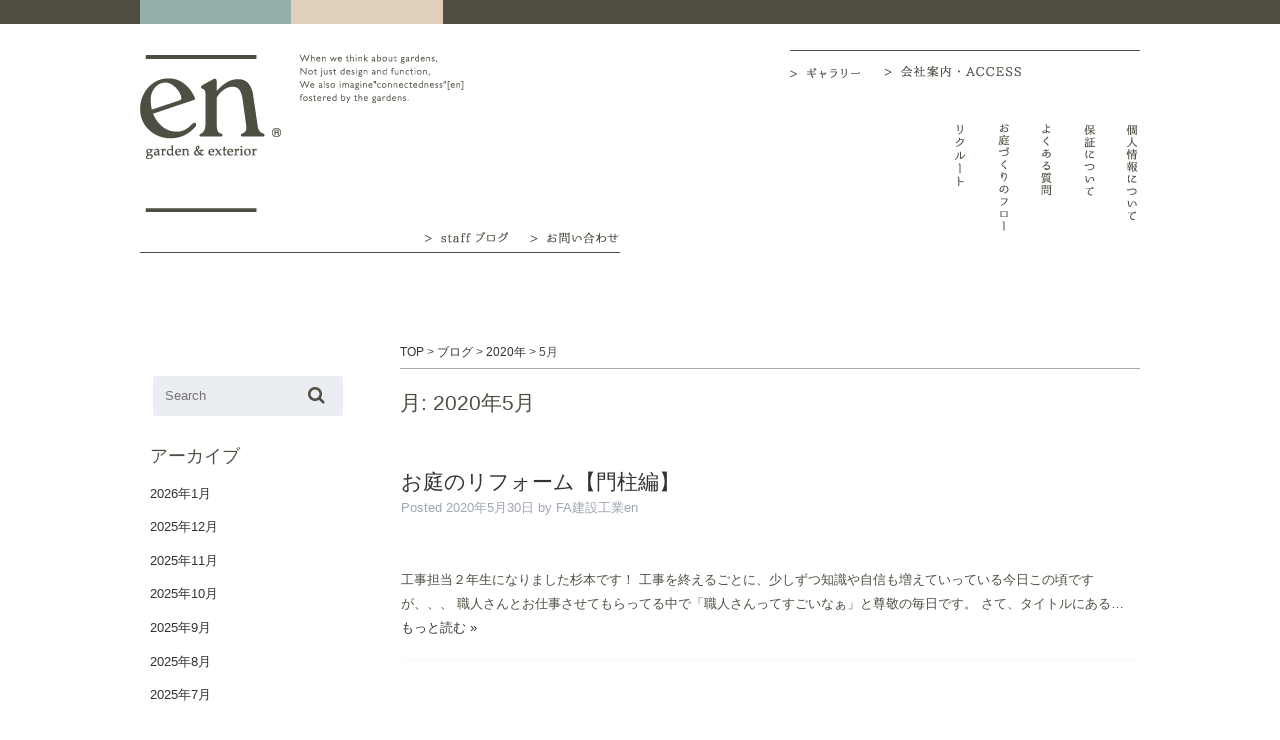

--- FILE ---
content_type: text/html; charset=UTF-8
request_url: https://www.en-fa.co.jp/2020/05/
body_size: 11750
content:


	  <!doctype html>
<!--[if lt IE 7]><html dir="ltr" lang="ja" class="no-js lt-ie9 lt-ie8 lt-ie7"><![endif]-->
<!--[if (IE 7)&!(IEMobile)]><html dir="ltr" lang="ja" class="no-js lt-ie9 lt-ie8"><![endif]-->
<!--[if (IE 8)&!(IEMobile)]><html dir="ltr" lang="ja" class="no-js lt-ie9"><![endif]-->
<!--[if gt IE 8]><!--> <html dir="ltr" lang="ja" class="no-js"><!--<![endif]-->

	<head>
		<meta charset="utf-8">

				<meta http-equiv="X-UA-Compatible" content="IE=edge" />
	<meta name="viewport" content="width=device-width, initial-scale=1, shrink-to-fit=no">
	<meta name="mobile-web-app-capable" content="yes">

		<title>5月, 2020 | 高知｜外構・エクステリア｜ガーデン＆エクステリア エン en</title>

				<!--<meta name="HandheldFriendly" content="True">
		<meta name="MobileOptimized" content="320">-->
		<link rel="alternate" media="handheld" href="https://www.en-fa.co.jp" /><!-- モバイルリンクディスカバリー -->
	

				<link rel="apple-touch-icon" href="https://www.en-fa.co.jp/wp-content/themes/en-fa_rw/library/images/apple-touch-icon.png">
		<link rel="icon" href="https://www.en-fa.co.jp/wp-content/themes/en-fa_rw/favicon.png">
		<!--[if IE]>
			<link rel="shortcut icon" href="https://www.en-fa.co.jp/wp-content/themes/en-fa_rw/favicon.ico">
		<![endif]-->
				<meta name="msapplication-TileColor" content="#f01d4f">
		<meta name="msapplication-TileImage" content="https://www.en-fa.co.jp/wp-content/themes/en-fa_rw/library/images/win8-tile-icon.png">
            <meta name="theme-color" content="#121212">

		<link rel="pingback" href="https://www.en-fa.co.jp/xmlrpc.php">

				
		<!-- All in One SEO 4.9.2 - aioseo.com -->
	<meta name="robots" content="noindex, max-image-preview:large" />
	<link rel="canonical" href="https://www.en-fa.co.jp/2020/05/" />
	<meta name="generator" content="All in One SEO (AIOSEO) 4.9.2" />
		<script type="application/ld+json" class="aioseo-schema">
			{"@context":"https:\/\/schema.org","@graph":[{"@type":"BreadcrumbList","@id":"https:\/\/www.en-fa.co.jp\/2020\/05\/#breadcrumblist","itemListElement":[{"@type":"ListItem","@id":"https:\/\/www.en-fa.co.jp#listItem","position":1,"name":"Home","item":"https:\/\/www.en-fa.co.jp","nextItem":{"@type":"ListItem","@id":"https:\/\/www.en-fa.co.jp\/2020\/#listItem","name":2020}},{"@type":"ListItem","@id":"https:\/\/www.en-fa.co.jp\/2020\/#listItem","position":2,"name":2020,"item":"https:\/\/www.en-fa.co.jp\/2020\/","nextItem":{"@type":"ListItem","@id":"https:\/\/www.en-fa.co.jp\/2020\/05\/#listItem","name":"05"},"previousItem":{"@type":"ListItem","@id":"https:\/\/www.en-fa.co.jp#listItem","name":"Home"}},{"@type":"ListItem","@id":"https:\/\/www.en-fa.co.jp\/2020\/05\/#listItem","position":3,"name":"05","previousItem":{"@type":"ListItem","@id":"https:\/\/www.en-fa.co.jp\/2020\/#listItem","name":2020}}]},{"@type":"CollectionPage","@id":"https:\/\/www.en-fa.co.jp\/2020\/05\/#collectionpage","url":"https:\/\/www.en-fa.co.jp\/2020\/05\/","name":"5\u6708, 2020 | \u9ad8\u77e5\uff5c\u5916\u69cb\u30fb\u30a8\u30af\u30b9\u30c6\u30ea\u30a2\uff5c\u30ac\u30fc\u30c7\u30f3\uff06\u30a8\u30af\u30b9\u30c6\u30ea\u30a2 \u30a8\u30f3 en","inLanguage":"ja","isPartOf":{"@id":"https:\/\/www.en-fa.co.jp\/#website"},"breadcrumb":{"@id":"https:\/\/www.en-fa.co.jp\/2020\/05\/#breadcrumblist"}},{"@type":"Organization","@id":"https:\/\/www.en-fa.co.jp\/#organization","name":"\u9ad8\u77e5\uff5c\u5916\u69cb\u30fb\u30a8\u30af\u30b9\u30c6\u30ea\u30a2\uff5c\u30ac\u30fc\u30c7\u30f3\uff06\u30a8\u30af\u30b9\u30c6\u30ea\u30a2\u3000\u30a8\u30f3 en","url":"https:\/\/www.en-fa.co.jp\/"},{"@type":"WebSite","@id":"https:\/\/www.en-fa.co.jp\/#website","url":"https:\/\/www.en-fa.co.jp\/","name":"\u9ad8\u77e5\uff5c\u5916\u69cb\u30fb\u30a8\u30af\u30b9\u30c6\u30ea\u30a2\uff5c\u30ac\u30fc\u30c7\u30f3\uff06\u30a8\u30af\u30b9\u30c6\u30ea\u30a2\u3000\u30a8\u30f3 en","inLanguage":"ja","publisher":{"@id":"https:\/\/www.en-fa.co.jp\/#organization"}}]}
		</script>
		<!-- All in One SEO -->

<link rel='dns-prefetch' href='//fonts.googleapis.com' />
<link rel="alternate" type="application/rss+xml" title="高知｜外構・エクステリア｜ガーデン＆エクステリア　エン en &raquo; フィード" href="https://www.en-fa.co.jp/feed/" />
<link rel="alternate" type="application/rss+xml" title="高知｜外構・エクステリア｜ガーデン＆エクステリア　エン en &raquo; コメントフィード" href="https://www.en-fa.co.jp/comments/feed/" />
		<!-- This site uses the Google Analytics by ExactMetrics plugin v8.11.0 - Using Analytics tracking - https://www.exactmetrics.com/ -->
		<!-- Note: ExactMetrics is not currently configured on this site. The site owner needs to authenticate with Google Analytics in the ExactMetrics settings panel. -->
					<!-- No tracking code set -->
				<!-- / Google Analytics by ExactMetrics -->
		<style id='wp-img-auto-sizes-contain-inline-css' type='text/css'>
img:is([sizes=auto i],[sizes^="auto," i]){contain-intrinsic-size:3000px 1500px}
/*# sourceURL=wp-img-auto-sizes-contain-inline-css */
</style>
<link rel='stylesheet' id='sbi_styles-css' href='https://www.en-fa.co.jp/wp-content/plugins/instagram-feed/css/sbi-styles.min.css' type='text/css' media='all' />
<style id='wp-block-library-inline-css' type='text/css'>
:root{--wp-block-synced-color:#7a00df;--wp-block-synced-color--rgb:122,0,223;--wp-bound-block-color:var(--wp-block-synced-color);--wp-editor-canvas-background:#ddd;--wp-admin-theme-color:#007cba;--wp-admin-theme-color--rgb:0,124,186;--wp-admin-theme-color-darker-10:#006ba1;--wp-admin-theme-color-darker-10--rgb:0,107,160.5;--wp-admin-theme-color-darker-20:#005a87;--wp-admin-theme-color-darker-20--rgb:0,90,135;--wp-admin-border-width-focus:2px}@media (min-resolution:192dpi){:root{--wp-admin-border-width-focus:1.5px}}.wp-element-button{cursor:pointer}:root .has-very-light-gray-background-color{background-color:#eee}:root .has-very-dark-gray-background-color{background-color:#313131}:root .has-very-light-gray-color{color:#eee}:root .has-very-dark-gray-color{color:#313131}:root .has-vivid-green-cyan-to-vivid-cyan-blue-gradient-background{background:linear-gradient(135deg,#00d084,#0693e3)}:root .has-purple-crush-gradient-background{background:linear-gradient(135deg,#34e2e4,#4721fb 50%,#ab1dfe)}:root .has-hazy-dawn-gradient-background{background:linear-gradient(135deg,#faaca8,#dad0ec)}:root .has-subdued-olive-gradient-background{background:linear-gradient(135deg,#fafae1,#67a671)}:root .has-atomic-cream-gradient-background{background:linear-gradient(135deg,#fdd79a,#004a59)}:root .has-nightshade-gradient-background{background:linear-gradient(135deg,#330968,#31cdcf)}:root .has-midnight-gradient-background{background:linear-gradient(135deg,#020381,#2874fc)}:root{--wp--preset--font-size--normal:16px;--wp--preset--font-size--huge:42px}.has-regular-font-size{font-size:1em}.has-larger-font-size{font-size:2.625em}.has-normal-font-size{font-size:var(--wp--preset--font-size--normal)}.has-huge-font-size{font-size:var(--wp--preset--font-size--huge)}.has-text-align-center{text-align:center}.has-text-align-left{text-align:left}.has-text-align-right{text-align:right}.has-fit-text{white-space:nowrap!important}#end-resizable-editor-section{display:none}.aligncenter{clear:both}.items-justified-left{justify-content:flex-start}.items-justified-center{justify-content:center}.items-justified-right{justify-content:flex-end}.items-justified-space-between{justify-content:space-between}.screen-reader-text{border:0;clip-path:inset(50%);height:1px;margin:-1px;overflow:hidden;padding:0;position:absolute;width:1px;word-wrap:normal!important}.screen-reader-text:focus{background-color:#ddd;clip-path:none;color:#444;display:block;font-size:1em;height:auto;left:5px;line-height:normal;padding:15px 23px 14px;text-decoration:none;top:5px;width:auto;z-index:100000}html :where(.has-border-color){border-style:solid}html :where([style*=border-top-color]){border-top-style:solid}html :where([style*=border-right-color]){border-right-style:solid}html :where([style*=border-bottom-color]){border-bottom-style:solid}html :where([style*=border-left-color]){border-left-style:solid}html :where([style*=border-width]){border-style:solid}html :where([style*=border-top-width]){border-top-style:solid}html :where([style*=border-right-width]){border-right-style:solid}html :where([style*=border-bottom-width]){border-bottom-style:solid}html :where([style*=border-left-width]){border-left-style:solid}html :where(img[class*=wp-image-]){height:auto;max-width:100%}:where(figure){margin:0 0 1em}html :where(.is-position-sticky){--wp-admin--admin-bar--position-offset:var(--wp-admin--admin-bar--height,0px)}@media screen and (max-width:600px){html :where(.is-position-sticky){--wp-admin--admin-bar--position-offset:0px}}

/*# sourceURL=wp-block-library-inline-css */
</style><style id='wp-block-paragraph-inline-css' type='text/css'>
.is-small-text{font-size:.875em}.is-regular-text{font-size:1em}.is-large-text{font-size:2.25em}.is-larger-text{font-size:3em}.has-drop-cap:not(:focus):first-letter{float:left;font-size:8.4em;font-style:normal;font-weight:100;line-height:.68;margin:.05em .1em 0 0;text-transform:uppercase}body.rtl .has-drop-cap:not(:focus):first-letter{float:none;margin-left:.1em}p.has-drop-cap.has-background{overflow:hidden}:root :where(p.has-background){padding:1.25em 2.375em}:where(p.has-text-color:not(.has-link-color)) a{color:inherit}p.has-text-align-left[style*="writing-mode:vertical-lr"],p.has-text-align-right[style*="writing-mode:vertical-rl"]{rotate:180deg}
/*# sourceURL=https://www.en-fa.co.jp/wp-includes/blocks/paragraph/style.min.css */
</style>
<style id='global-styles-inline-css' type='text/css'>
:root{--wp--preset--aspect-ratio--square: 1;--wp--preset--aspect-ratio--4-3: 4/3;--wp--preset--aspect-ratio--3-4: 3/4;--wp--preset--aspect-ratio--3-2: 3/2;--wp--preset--aspect-ratio--2-3: 2/3;--wp--preset--aspect-ratio--16-9: 16/9;--wp--preset--aspect-ratio--9-16: 9/16;--wp--preset--color--black: #000000;--wp--preset--color--cyan-bluish-gray: #abb8c3;--wp--preset--color--white: #ffffff;--wp--preset--color--pale-pink: #f78da7;--wp--preset--color--vivid-red: #cf2e2e;--wp--preset--color--luminous-vivid-orange: #ff6900;--wp--preset--color--luminous-vivid-amber: #fcb900;--wp--preset--color--light-green-cyan: #7bdcb5;--wp--preset--color--vivid-green-cyan: #00d084;--wp--preset--color--pale-cyan-blue: #8ed1fc;--wp--preset--color--vivid-cyan-blue: #0693e3;--wp--preset--color--vivid-purple: #9b51e0;--wp--preset--gradient--vivid-cyan-blue-to-vivid-purple: linear-gradient(135deg,rgb(6,147,227) 0%,rgb(155,81,224) 100%);--wp--preset--gradient--light-green-cyan-to-vivid-green-cyan: linear-gradient(135deg,rgb(122,220,180) 0%,rgb(0,208,130) 100%);--wp--preset--gradient--luminous-vivid-amber-to-luminous-vivid-orange: linear-gradient(135deg,rgb(252,185,0) 0%,rgb(255,105,0) 100%);--wp--preset--gradient--luminous-vivid-orange-to-vivid-red: linear-gradient(135deg,rgb(255,105,0) 0%,rgb(207,46,46) 100%);--wp--preset--gradient--very-light-gray-to-cyan-bluish-gray: linear-gradient(135deg,rgb(238,238,238) 0%,rgb(169,184,195) 100%);--wp--preset--gradient--cool-to-warm-spectrum: linear-gradient(135deg,rgb(74,234,220) 0%,rgb(151,120,209) 20%,rgb(207,42,186) 40%,rgb(238,44,130) 60%,rgb(251,105,98) 80%,rgb(254,248,76) 100%);--wp--preset--gradient--blush-light-purple: linear-gradient(135deg,rgb(255,206,236) 0%,rgb(152,150,240) 100%);--wp--preset--gradient--blush-bordeaux: linear-gradient(135deg,rgb(254,205,165) 0%,rgb(254,45,45) 50%,rgb(107,0,62) 100%);--wp--preset--gradient--luminous-dusk: linear-gradient(135deg,rgb(255,203,112) 0%,rgb(199,81,192) 50%,rgb(65,88,208) 100%);--wp--preset--gradient--pale-ocean: linear-gradient(135deg,rgb(255,245,203) 0%,rgb(182,227,212) 50%,rgb(51,167,181) 100%);--wp--preset--gradient--electric-grass: linear-gradient(135deg,rgb(202,248,128) 0%,rgb(113,206,126) 100%);--wp--preset--gradient--midnight: linear-gradient(135deg,rgb(2,3,129) 0%,rgb(40,116,252) 100%);--wp--preset--font-size--small: 13px;--wp--preset--font-size--medium: 20px;--wp--preset--font-size--large: 36px;--wp--preset--font-size--x-large: 42px;--wp--preset--spacing--20: 0.44rem;--wp--preset--spacing--30: 0.67rem;--wp--preset--spacing--40: 1rem;--wp--preset--spacing--50: 1.5rem;--wp--preset--spacing--60: 2.25rem;--wp--preset--spacing--70: 3.38rem;--wp--preset--spacing--80: 5.06rem;--wp--preset--shadow--natural: 6px 6px 9px rgba(0, 0, 0, 0.2);--wp--preset--shadow--deep: 12px 12px 50px rgba(0, 0, 0, 0.4);--wp--preset--shadow--sharp: 6px 6px 0px rgba(0, 0, 0, 0.2);--wp--preset--shadow--outlined: 6px 6px 0px -3px rgb(255, 255, 255), 6px 6px rgb(0, 0, 0);--wp--preset--shadow--crisp: 6px 6px 0px rgb(0, 0, 0);}:where(.is-layout-flex){gap: 0.5em;}:where(.is-layout-grid){gap: 0.5em;}body .is-layout-flex{display: flex;}.is-layout-flex{flex-wrap: wrap;align-items: center;}.is-layout-flex > :is(*, div){margin: 0;}body .is-layout-grid{display: grid;}.is-layout-grid > :is(*, div){margin: 0;}:where(.wp-block-columns.is-layout-flex){gap: 2em;}:where(.wp-block-columns.is-layout-grid){gap: 2em;}:where(.wp-block-post-template.is-layout-flex){gap: 1.25em;}:where(.wp-block-post-template.is-layout-grid){gap: 1.25em;}.has-black-color{color: var(--wp--preset--color--black) !important;}.has-cyan-bluish-gray-color{color: var(--wp--preset--color--cyan-bluish-gray) !important;}.has-white-color{color: var(--wp--preset--color--white) !important;}.has-pale-pink-color{color: var(--wp--preset--color--pale-pink) !important;}.has-vivid-red-color{color: var(--wp--preset--color--vivid-red) !important;}.has-luminous-vivid-orange-color{color: var(--wp--preset--color--luminous-vivid-orange) !important;}.has-luminous-vivid-amber-color{color: var(--wp--preset--color--luminous-vivid-amber) !important;}.has-light-green-cyan-color{color: var(--wp--preset--color--light-green-cyan) !important;}.has-vivid-green-cyan-color{color: var(--wp--preset--color--vivid-green-cyan) !important;}.has-pale-cyan-blue-color{color: var(--wp--preset--color--pale-cyan-blue) !important;}.has-vivid-cyan-blue-color{color: var(--wp--preset--color--vivid-cyan-blue) !important;}.has-vivid-purple-color{color: var(--wp--preset--color--vivid-purple) !important;}.has-black-background-color{background-color: var(--wp--preset--color--black) !important;}.has-cyan-bluish-gray-background-color{background-color: var(--wp--preset--color--cyan-bluish-gray) !important;}.has-white-background-color{background-color: var(--wp--preset--color--white) !important;}.has-pale-pink-background-color{background-color: var(--wp--preset--color--pale-pink) !important;}.has-vivid-red-background-color{background-color: var(--wp--preset--color--vivid-red) !important;}.has-luminous-vivid-orange-background-color{background-color: var(--wp--preset--color--luminous-vivid-orange) !important;}.has-luminous-vivid-amber-background-color{background-color: var(--wp--preset--color--luminous-vivid-amber) !important;}.has-light-green-cyan-background-color{background-color: var(--wp--preset--color--light-green-cyan) !important;}.has-vivid-green-cyan-background-color{background-color: var(--wp--preset--color--vivid-green-cyan) !important;}.has-pale-cyan-blue-background-color{background-color: var(--wp--preset--color--pale-cyan-blue) !important;}.has-vivid-cyan-blue-background-color{background-color: var(--wp--preset--color--vivid-cyan-blue) !important;}.has-vivid-purple-background-color{background-color: var(--wp--preset--color--vivid-purple) !important;}.has-black-border-color{border-color: var(--wp--preset--color--black) !important;}.has-cyan-bluish-gray-border-color{border-color: var(--wp--preset--color--cyan-bluish-gray) !important;}.has-white-border-color{border-color: var(--wp--preset--color--white) !important;}.has-pale-pink-border-color{border-color: var(--wp--preset--color--pale-pink) !important;}.has-vivid-red-border-color{border-color: var(--wp--preset--color--vivid-red) !important;}.has-luminous-vivid-orange-border-color{border-color: var(--wp--preset--color--luminous-vivid-orange) !important;}.has-luminous-vivid-amber-border-color{border-color: var(--wp--preset--color--luminous-vivid-amber) !important;}.has-light-green-cyan-border-color{border-color: var(--wp--preset--color--light-green-cyan) !important;}.has-vivid-green-cyan-border-color{border-color: var(--wp--preset--color--vivid-green-cyan) !important;}.has-pale-cyan-blue-border-color{border-color: var(--wp--preset--color--pale-cyan-blue) !important;}.has-vivid-cyan-blue-border-color{border-color: var(--wp--preset--color--vivid-cyan-blue) !important;}.has-vivid-purple-border-color{border-color: var(--wp--preset--color--vivid-purple) !important;}.has-vivid-cyan-blue-to-vivid-purple-gradient-background{background: var(--wp--preset--gradient--vivid-cyan-blue-to-vivid-purple) !important;}.has-light-green-cyan-to-vivid-green-cyan-gradient-background{background: var(--wp--preset--gradient--light-green-cyan-to-vivid-green-cyan) !important;}.has-luminous-vivid-amber-to-luminous-vivid-orange-gradient-background{background: var(--wp--preset--gradient--luminous-vivid-amber-to-luminous-vivid-orange) !important;}.has-luminous-vivid-orange-to-vivid-red-gradient-background{background: var(--wp--preset--gradient--luminous-vivid-orange-to-vivid-red) !important;}.has-very-light-gray-to-cyan-bluish-gray-gradient-background{background: var(--wp--preset--gradient--very-light-gray-to-cyan-bluish-gray) !important;}.has-cool-to-warm-spectrum-gradient-background{background: var(--wp--preset--gradient--cool-to-warm-spectrum) !important;}.has-blush-light-purple-gradient-background{background: var(--wp--preset--gradient--blush-light-purple) !important;}.has-blush-bordeaux-gradient-background{background: var(--wp--preset--gradient--blush-bordeaux) !important;}.has-luminous-dusk-gradient-background{background: var(--wp--preset--gradient--luminous-dusk) !important;}.has-pale-ocean-gradient-background{background: var(--wp--preset--gradient--pale-ocean) !important;}.has-electric-grass-gradient-background{background: var(--wp--preset--gradient--electric-grass) !important;}.has-midnight-gradient-background{background: var(--wp--preset--gradient--midnight) !important;}.has-small-font-size{font-size: var(--wp--preset--font-size--small) !important;}.has-medium-font-size{font-size: var(--wp--preset--font-size--medium) !important;}.has-large-font-size{font-size: var(--wp--preset--font-size--large) !important;}.has-x-large-font-size{font-size: var(--wp--preset--font-size--x-large) !important;}
/*# sourceURL=global-styles-inline-css */
</style>

<style id='classic-theme-styles-inline-css' type='text/css'>
/*! This file is auto-generated */
.wp-block-button__link{color:#fff;background-color:#32373c;border-radius:9999px;box-shadow:none;text-decoration:none;padding:calc(.667em + 2px) calc(1.333em + 2px);font-size:1.125em}.wp-block-file__button{background:#32373c;color:#fff;text-decoration:none}
/*# sourceURL=/wp-includes/css/classic-themes.min.css */
</style>
<link rel='stylesheet' id='contact-form-7-css' href='https://www.en-fa.co.jp/wp-content/plugins/contact-form-7/includes/css/styles.css' type='text/css' media='all' />
<link rel='stylesheet' id='googleFonts-css' href='https://fonts.googleapis.com/css?family=Lato%3A400%2C700%2C400italic%2C700italic' type='text/css' media='all' />
<link rel='stylesheet' id='bones-stylesheet-css' href='https://www.en-fa.co.jp/wp-content/themes/en-fa_rw/library/css/style.css' type='text/css' media='all' />
<script type="text/javascript" src="https://www.en-fa.co.jp/wp-includes/js/jquery/jquery.min.js" id="jquery-core-js"></script>
<script type="text/javascript" src="https://www.en-fa.co.jp/wp-includes/js/jquery/jquery-migrate.min.js" id="jquery-migrate-js"></script>
<script type="text/javascript" src="https://www.en-fa.co.jp/wp-content/themes/en-fa_rw/library/js/libs/modernizr.custom.min.js" id="bones-modernizr-js"></script>
<link rel="https://api.w.org/" href="https://www.en-fa.co.jp/wp-json/" /><style type="text/css">
.no-js .native-lazyload-js-fallback {
	display: none;
}
</style>
				<link href="//netdna.bootstrapcdn.com/font-awesome/4.7.0/css/font-awesome.min.css" rel="stylesheet">
<script src="https://ajax.googleapis.com/ajax/libs/jquery/1.8.3/jquery.min.js"></script>
<script>
(function($) {
    $(function() {
        var $header = $('#top-head');
        // Nav Toggle Button
        $('#nav-toggle').click(function(){
            $header.toggleClass('open');
        });
    });
})(jQuery);
</script>
		
		
		<!--
<script type="text/javascript">
	var _gaq = _gaq || [];
	_gaq.push(['_setAccount', 'UA-24293370-1']);
	_gaq.push(['_trackPageview']);
	(function() {
		var ga = document.createElement('script'); ga.type = 'text/javascript'; ga.async = true;
		ga.src = ('https:' == document.location.protocol ? 'https://ssl' : 'http://www') + '.google-analytics.com/ga.js';
		var s = document.getElementsByTagName('script')[0]; s.parentNode.insertBefore(ga, s);
	})();
    //新たなトラッキング
    ga('create', 'UA-71234914-3', 'auto');
    ga('send', 'pageview');
</script>

				-->
	</head>


	<body data-rsssl=1 class="archive date wp-theme-en-fa_rw" itemscope itemtype="http://schema.org/WebPage">
<div id="globalHeader">
	<header id="top-head">
		<div class="inner">
		<h1><a href="https://www.en-fa.co.jp">高知｜外構・エクステリア｜ガーデン＆エクステリア　エン en</a></h1>
		<h2>When we think about gardens,Not just design and function,We also imagine"connectedness"[en] fostered by the gardens.</h2>
		<div id="mobile-head">
		<div id="nav-toggle">
			<div>
				<span></span>
				<span></span>
				<span></span>
			</div>
		</div>
		</div>
		<nav id="global-nav" class="right">
			<ul class="topNavi">
				<li class="album"><a href="/cases/">ギャラリー</a></li>
				<li class="company"><a href="/company/">会社案内・ACCESS</a></li>
				<!--<li class="exhibition"><a href="/modelgarden/">展示場案内</a></li>-->
			</ul>
			<ul class="bottomNavi">
				<!--<li class="link"><a href="/link/">リンク</a></li>-->
				<li class="recruit"><a href="/recruit/">リクルート</a></li>
				<li class="flow"><a href="/company/#cont_flow">お庭づくりのフロー</a></li>
				<li class="faq"><a href="/guide/#cont_faq">よくある質問</a></li>
				<li class="security"><a href="/guide/#cont_security">保証について</a></li>
				<li class="privacy"><a href="/guide/#cont_privacy">個人情報について</a></li>
			</ul>
		</nav>
		<nav id="global-nav02">
			<ul class="leftNavi">
				<li class="contact"><a href="/contact/">お問い合わせ</a></li>
				<li class="blog"><a href="/blog/">staff ブログ</a></li>
			</ul>
		</nav>
		</div>
	</header>
</div>


			<div id="content">

				<div id="inner-content" class="wrap cf">



						<main id="main" class="m-all t-2of3 d-5of7 cf" role="main" itemscope itemprop="mainContentOfPage" itemtype="http://schema.org/Blog">
							<div id="rightBox">
						<div class="breadcrumbs">
						<!-- Breadcrumb NavXT 7.5.0 -->
<span property="itemListElement" typeof="ListItem"><a property="item" typeof="WebPage" title="高知｜外構・エクステリア｜ガーデン＆エクステリア　エン enへ移動" href="https://www.en-fa.co.jp" class="home"><span property="name">TOP</span></a><meta property="position" content="1"></span> &gt; <span property="itemListElement" typeof="ListItem"><a property="item" typeof="WebPage" title="ブログへ移動" href="https://www.en-fa.co.jp/blog/" class="post-root post post-post"><span property="name">ブログ</span></a><meta property="position" content="2"></span> &gt; <span property="itemListElement" typeof="ListItem"><a property="item" typeof="WebPage" title="2020年のアーカイブへ移動" href="https://www.en-fa.co.jp/2020/" class="archive date-year"><span property="name">2020年</span></a><meta property="position" content="3"></span> &gt; <span property="itemListElement" typeof="ListItem"><span property="name">5月</span><meta property="position" content="4"></span>						</div>
							<h1 class="page-title">月: <span>2020年5月</span></h1>							
							
							<article id="post-2472" class="cf post-2472 post type-post status-publish format-standard hentry category-1" role="article">

								<header class="entry-header article-header">

									<h3 class="h2 entry-title"><a href="https://www.en-fa.co.jp/%e3%81%8a%e5%ba%ad%e3%81%ae%e3%83%aa%e3%83%95%e3%82%a9%e3%83%bc%e3%83%a0%e3%80%90%e9%96%80%e6%9f%b1%e7%b7%a8%e3%80%91/" rel="bookmark" title="お庭のリフォーム【門柱編】">お庭のリフォーム【門柱編】</a></h3>
									<p class="byline entry-meta vcard">
										Posted <time class="updated entry-time" datetime="2020-05-30" itemprop="datePublished">2020年5月30日</time> <span class="by">by</span> <span class="entry-author author" itemprop="author" itemscope itemptype="http://schema.org/Person">FA建設工業en</span>									</p>

								</header>

								<section class="entry-content cf">

									
									<p>工事担当２年生になりました杉本です！ 工事を終えるごとに、少しずつ知識や自信も増えていっている今日この頃ですが、、、 職人さんとお仕事させてもらってる中で「職人さんってすごいなぁ」と尊敬の毎日です。 さて、タイトルにある&#8230;  <a class="excerpt-read-more" href="https://www.en-fa.co.jp/%e3%81%8a%e5%ba%ad%e3%81%ae%e3%83%aa%e3%83%95%e3%82%a9%e3%83%bc%e3%83%a0%e3%80%90%e9%96%80%e6%9f%b1%e7%b7%a8%e3%80%91/" title="Read お庭のリフォーム【門柱編】">もっと読む &raquo;</a></p>

								</section>

								<footer class="article-footer">

								</footer>

							</article>

							
							<article id="post-2459" class="cf post-2459 post type-post status-publish format-standard hentry category-1" role="article">

								<header class="entry-header article-header">

									<h3 class="h2 entry-title"><a href="https://www.en-fa.co.jp/%e3%82%a4%e3%83%bc%e3%82%b8%e3%83%bc%e3%83%89%e3%83%bc%e3%83%a0%ef%bd%92%ef%bd%8b%ef%bd%83%e5%b1%95%e7%a4%ba%e5%a0%b4/" rel="bookmark" title="イージードーム(ＲＫＣ展示場)">イージードーム(ＲＫＣ展示場)</a></h3>
									<p class="byline entry-meta vcard">
										Posted <time class="updated entry-time" datetime="2020-05-23" itemprop="datePublished">2020年5月23日</time> <span class="by">by</span> <span class="entry-author author" itemprop="author" itemscope itemptype="http://schema.org/Person">FA建設工業en</span>									</p>

								</header>

								<section class="entry-content cf">

									
									<p>こんにちは、こんばんわ、おはようございます。 アルミ工事担当の中村です。 今回は、ＲＫＣ住まいるパークの弊社展示場に設置しました、、、 『イージードーム』をご紹介したいと思います。 見慣れないし、聞いたこともないかもしれ&#8230;  <a class="excerpt-read-more" href="https://www.en-fa.co.jp/%e3%82%a4%e3%83%bc%e3%82%b8%e3%83%bc%e3%83%89%e3%83%bc%e3%83%a0%ef%bd%92%ef%bd%8b%ef%bd%83%e5%b1%95%e7%a4%ba%e5%a0%b4/" title="Read イージードーム(ＲＫＣ展示場)">もっと読む &raquo;</a></p>

								</section>

								<footer class="article-footer">

								</footer>

							</article>

							
							<article id="post-2445" class="cf post-2445 post type-post status-publish format-standard hentry category-1" role="article">

								<header class="entry-header article-header">

									<h3 class="h2 entry-title"><a href="https://www.en-fa.co.jp/%e5%a4%95%e6%96%b9%e3%81%ae%e3%83%8b%e3%83%a5%e3%83%bc%e3%82%b9%e3%82%92%e3%81%8a%e4%bc%9d%e3%81%88%e3%81%97%e3%81%be%e3%81%99/" rel="bookmark" title="夕方のニュースをお伝えします">夕方のニュースをお伝えします</a></h3>
									<p class="byline entry-meta vcard">
										Posted <time class="updated entry-time" datetime="2020-05-16" itemprop="datePublished">2020年5月16日</time> <span class="by">by</span> <span class="entry-author author" itemprop="author" itemscope itemptype="http://schema.org/Person">FA建設工業en</span>									</p>

								</header>

								<section class="entry-content cf">

									
									<p>新緑が眩しい季節になりましたね。 自粛活動が実を結び、高知県内は少し平常を取り戻したような気がいたしますが みなさまいかがお過ごしでしょうか。 さて、先月スタッフブログにて工事中のブースを一部ご紹介しておりましたが、 タ&#8230;  <a class="excerpt-read-more" href="https://www.en-fa.co.jp/%e5%a4%95%e6%96%b9%e3%81%ae%e3%83%8b%e3%83%a5%e3%83%bc%e3%82%b9%e3%82%92%e3%81%8a%e4%bc%9d%e3%81%88%e3%81%97%e3%81%be%e3%81%99/" title="Read 夕方のニュースをお伝えします">もっと読む &raquo;</a></p>

								</section>

								<footer class="article-footer">

								</footer>

							</article>

							
							<article id="post-2429" class="cf post-2429 post type-post status-publish format-standard hentry category-1" role="article">

								<header class="entry-header article-header">

									<h3 class="h2 entry-title"><a href="https://www.en-fa.co.jp/%e3%83%89%e3%83%a9%e3%82%a4%e3%82%ac%e3%83%bc%e3%83%87%e3%83%b3/" rel="bookmark" title="ドライガーデン">ドライガーデン</a></h3>
									<p class="byline entry-meta vcard">
										Posted <time class="updated entry-time" datetime="2020-05-11" itemprop="datePublished">2020年5月11日</time> <span class="by">by</span> <span class="entry-author author" itemprop="author" itemscope itemptype="http://schema.org/Person">FA建設工業en</span>									</p>

								</header>

								<section class="entry-content cf">

									
									<p>こんにちは。entikaです。 最近 ドライガーデンの人気が高まってきています。 「軒下で植物が育ちにくい」「西日が強くて植物がきれいに育たない」という 場所でも元気に育ってくれます。 個性的な植物で 個性あるお庭を！ &#8230;  <a class="excerpt-read-more" href="https://www.en-fa.co.jp/%e3%83%89%e3%83%a9%e3%82%a4%e3%82%ac%e3%83%bc%e3%83%87%e3%83%b3/" title="Read ドライガーデン">もっと読む &raquo;</a></p>

								</section>

								<footer class="article-footer">

								</footer>

							</article>

							
							<article id="post-2421" class="cf post-2421 post type-post status-publish format-standard hentry category-1" role="article">

								<header class="entry-header article-header">

									<h3 class="h2 entry-title"><a href="https://www.en-fa.co.jp/%e3%82%b4%e3%83%bc%e3%83%ab%e3%83%87%e3%83%b3%e3%82%a6%e3%82%a3%e3%83%bc%e3%82%af%e3%81%ae%e4%ba%88%e5%ae%9a/" rel="bookmark" title="ゴールデンウィークの予定">ゴールデンウィークの予定</a></h3>
									<p class="byline entry-meta vcard">
										Posted <time class="updated entry-time" datetime="2020-05-01" itemprop="datePublished">2020年5月1日</time> <span class="by">by</span> <span class="entry-author author" itemprop="author" itemscope itemptype="http://schema.org/Person">FA建設工業en</span>									</p>

								</header>

								<section class="entry-content cf">

									
									<p>どうも、en工事担当岡村です。 今はコロナで大変な時期ですがマスクを着けるなどの対策をして工事をさせて頂いております。 今回はゴールデンウィークの予定を載せておきます。 5月3日から5月6日までの4日間をお休みとさせて頂&#8230;  <a class="excerpt-read-more" href="https://www.en-fa.co.jp/%e3%82%b4%e3%83%bc%e3%83%ab%e3%83%87%e3%83%b3%e3%82%a6%e3%82%a3%e3%83%bc%e3%82%af%e3%81%ae%e4%ba%88%e5%ae%9a/" title="Read ゴールデンウィークの予定">もっと読む &raquo;</a></p>

								</section>

								<footer class="article-footer">

								</footer>

							</article>

							
									
														</div>
											<div id="sidebar1" class="sidebar m-all t-1of3 d-2of7 last-col cf" role="complementary">

					
						<div id="search-2" class="widget widget_search">
<form method="get" class="searchform" action="https://www.en-fa.co.jp/">
  <input type="text" placeholder="Search" name="s" class="searchfield" value="" />
  <input type="submit" value="" alt="検索" title="検索" class="searchsubmit">
</form></div><div id="archives-2" class="widget widget_archive"><h4 class="widgettitle">アーカイブ</h4>
			<ul>
					<li><a href='https://www.en-fa.co.jp/2026/01/'>2026年1月</a></li>
	<li><a href='https://www.en-fa.co.jp/2025/12/'>2025年12月</a></li>
	<li><a href='https://www.en-fa.co.jp/2025/11/'>2025年11月</a></li>
	<li><a href='https://www.en-fa.co.jp/2025/10/'>2025年10月</a></li>
	<li><a href='https://www.en-fa.co.jp/2025/09/'>2025年9月</a></li>
	<li><a href='https://www.en-fa.co.jp/2025/08/'>2025年8月</a></li>
	<li><a href='https://www.en-fa.co.jp/2025/07/'>2025年7月</a></li>
	<li><a href='https://www.en-fa.co.jp/2025/06/'>2025年6月</a></li>
	<li><a href='https://www.en-fa.co.jp/2025/05/'>2025年5月</a></li>
	<li><a href='https://www.en-fa.co.jp/2025/04/'>2025年4月</a></li>
	<li><a href='https://www.en-fa.co.jp/2025/03/'>2025年3月</a></li>
	<li><a href='https://www.en-fa.co.jp/2025/02/'>2025年2月</a></li>
	<li><a href='https://www.en-fa.co.jp/2025/01/'>2025年1月</a></li>
	<li><a href='https://www.en-fa.co.jp/2024/12/'>2024年12月</a></li>
	<li><a href='https://www.en-fa.co.jp/2024/11/'>2024年11月</a></li>
	<li><a href='https://www.en-fa.co.jp/2024/10/'>2024年10月</a></li>
	<li><a href='https://www.en-fa.co.jp/2024/09/'>2024年9月</a></li>
	<li><a href='https://www.en-fa.co.jp/2024/08/'>2024年8月</a></li>
	<li><a href='https://www.en-fa.co.jp/2024/07/'>2024年7月</a></li>
	<li><a href='https://www.en-fa.co.jp/2024/06/'>2024年6月</a></li>
	<li><a href='https://www.en-fa.co.jp/2024/05/'>2024年5月</a></li>
	<li><a href='https://www.en-fa.co.jp/2024/04/'>2024年4月</a></li>
	<li><a href='https://www.en-fa.co.jp/2024/03/'>2024年3月</a></li>
	<li><a href='https://www.en-fa.co.jp/2024/02/'>2024年2月</a></li>
	<li><a href='https://www.en-fa.co.jp/2024/01/'>2024年1月</a></li>
	<li><a href='https://www.en-fa.co.jp/2023/12/'>2023年12月</a></li>
	<li><a href='https://www.en-fa.co.jp/2023/11/'>2023年11月</a></li>
	<li><a href='https://www.en-fa.co.jp/2023/10/'>2023年10月</a></li>
	<li><a href='https://www.en-fa.co.jp/2023/09/'>2023年9月</a></li>
	<li><a href='https://www.en-fa.co.jp/2023/08/'>2023年8月</a></li>
	<li><a href='https://www.en-fa.co.jp/2023/07/'>2023年7月</a></li>
	<li><a href='https://www.en-fa.co.jp/2023/06/'>2023年6月</a></li>
	<li><a href='https://www.en-fa.co.jp/2023/05/'>2023年5月</a></li>
	<li><a href='https://www.en-fa.co.jp/2023/04/'>2023年4月</a></li>
	<li><a href='https://www.en-fa.co.jp/2023/03/'>2023年3月</a></li>
	<li><a href='https://www.en-fa.co.jp/2023/02/'>2023年2月</a></li>
	<li><a href='https://www.en-fa.co.jp/2023/01/'>2023年1月</a></li>
	<li><a href='https://www.en-fa.co.jp/2022/12/'>2022年12月</a></li>
	<li><a href='https://www.en-fa.co.jp/2022/11/'>2022年11月</a></li>
	<li><a href='https://www.en-fa.co.jp/2022/10/'>2022年10月</a></li>
	<li><a href='https://www.en-fa.co.jp/2022/09/'>2022年9月</a></li>
	<li><a href='https://www.en-fa.co.jp/2022/08/'>2022年8月</a></li>
	<li><a href='https://www.en-fa.co.jp/2022/07/'>2022年7月</a></li>
	<li><a href='https://www.en-fa.co.jp/2022/06/'>2022年6月</a></li>
	<li><a href='https://www.en-fa.co.jp/2022/05/'>2022年5月</a></li>
	<li><a href='https://www.en-fa.co.jp/2022/04/'>2022年4月</a></li>
	<li><a href='https://www.en-fa.co.jp/2022/03/'>2022年3月</a></li>
	<li><a href='https://www.en-fa.co.jp/2022/02/'>2022年2月</a></li>
	<li><a href='https://www.en-fa.co.jp/2022/01/'>2022年1月</a></li>
	<li><a href='https://www.en-fa.co.jp/2021/12/'>2021年12月</a></li>
	<li><a href='https://www.en-fa.co.jp/2021/11/'>2021年11月</a></li>
	<li><a href='https://www.en-fa.co.jp/2021/10/'>2021年10月</a></li>
	<li><a href='https://www.en-fa.co.jp/2021/09/'>2021年9月</a></li>
	<li><a href='https://www.en-fa.co.jp/2021/08/'>2021年8月</a></li>
	<li><a href='https://www.en-fa.co.jp/2021/07/'>2021年7月</a></li>
	<li><a href='https://www.en-fa.co.jp/2021/06/'>2021年6月</a></li>
	<li><a href='https://www.en-fa.co.jp/2021/05/'>2021年5月</a></li>
	<li><a href='https://www.en-fa.co.jp/2021/04/'>2021年4月</a></li>
	<li><a href='https://www.en-fa.co.jp/2021/03/'>2021年3月</a></li>
	<li><a href='https://www.en-fa.co.jp/2021/02/'>2021年2月</a></li>
	<li><a href='https://www.en-fa.co.jp/2021/01/'>2021年1月</a></li>
	<li><a href='https://www.en-fa.co.jp/2020/12/'>2020年12月</a></li>
	<li><a href='https://www.en-fa.co.jp/2020/11/'>2020年11月</a></li>
	<li><a href='https://www.en-fa.co.jp/2020/10/'>2020年10月</a></li>
	<li><a href='https://www.en-fa.co.jp/2020/09/'>2020年9月</a></li>
	<li><a href='https://www.en-fa.co.jp/2020/08/'>2020年8月</a></li>
	<li><a href='https://www.en-fa.co.jp/2020/07/'>2020年7月</a></li>
	<li><a href='https://www.en-fa.co.jp/2020/06/'>2020年6月</a></li>
	<li><a href='https://www.en-fa.co.jp/2020/05/' aria-current="page">2020年5月</a></li>
	<li><a href='https://www.en-fa.co.jp/2020/04/'>2020年4月</a></li>
	<li><a href='https://www.en-fa.co.jp/2020/03/'>2020年3月</a></li>
	<li><a href='https://www.en-fa.co.jp/2020/02/'>2020年2月</a></li>
	<li><a href='https://www.en-fa.co.jp/2020/01/'>2020年1月</a></li>
	<li><a href='https://www.en-fa.co.jp/2019/12/'>2019年12月</a></li>
	<li><a href='https://www.en-fa.co.jp/2019/11/'>2019年11月</a></li>
	<li><a href='https://www.en-fa.co.jp/2019/10/'>2019年10月</a></li>
	<li><a href='https://www.en-fa.co.jp/2019/09/'>2019年9月</a></li>
	<li><a href='https://www.en-fa.co.jp/2019/08/'>2019年8月</a></li>
	<li><a href='https://www.en-fa.co.jp/2019/07/'>2019年7月</a></li>
	<li><a href='https://www.en-fa.co.jp/2019/06/'>2019年6月</a></li>
	<li><a href='https://www.en-fa.co.jp/2019/05/'>2019年5月</a></li>
	<li><a href='https://www.en-fa.co.jp/2019/04/'>2019年4月</a></li>
	<li><a href='https://www.en-fa.co.jp/2019/03/'>2019年3月</a></li>
	<li><a href='https://www.en-fa.co.jp/2019/02/'>2019年2月</a></li>
	<li><a href='https://www.en-fa.co.jp/2019/01/'>2019年1月</a></li>
	<li><a href='https://www.en-fa.co.jp/2018/12/'>2018年12月</a></li>
	<li><a href='https://www.en-fa.co.jp/2018/11/'>2018年11月</a></li>
	<li><a href='https://www.en-fa.co.jp/2018/10/'>2018年10月</a></li>
	<li><a href='https://www.en-fa.co.jp/2018/09/'>2018年9月</a></li>
	<li><a href='https://www.en-fa.co.jp/2018/08/'>2018年8月</a></li>
	<li><a href='https://www.en-fa.co.jp/2018/07/'>2018年7月</a></li>
	<li><a href='https://www.en-fa.co.jp/2018/06/'>2018年6月</a></li>
	<li><a href='https://www.en-fa.co.jp/2018/05/'>2018年5月</a></li>
	<li><a href='https://www.en-fa.co.jp/2018/04/'>2018年4月</a></li>
	<li><a href='https://www.en-fa.co.jp/2018/03/'>2018年3月</a></li>
	<li><a href='https://www.en-fa.co.jp/2018/02/'>2018年2月</a></li>
	<li><a href='https://www.en-fa.co.jp/2018/01/'>2018年1月</a></li>
	<li><a href='https://www.en-fa.co.jp/2017/12/'>2017年12月</a></li>
	<li><a href='https://www.en-fa.co.jp/2017/11/'>2017年11月</a></li>
	<li><a href='https://www.en-fa.co.jp/2017/10/'>2017年10月</a></li>
	<li><a href='https://www.en-fa.co.jp/2017/09/'>2017年9月</a></li>
	<li><a href='https://www.en-fa.co.jp/2017/08/'>2017年8月</a></li>
	<li><a href='https://www.en-fa.co.jp/2017/07/'>2017年7月</a></li>
	<li><a href='https://www.en-fa.co.jp/2017/06/'>2017年6月</a></li>
	<li><a href='https://www.en-fa.co.jp/2017/05/'>2017年5月</a></li>
	<li><a href='https://www.en-fa.co.jp/2017/04/'>2017年4月</a></li>
	<li><a href='https://www.en-fa.co.jp/2017/03/'>2017年3月</a></li>
	<li><a href='https://www.en-fa.co.jp/2017/02/'>2017年2月</a></li>
	<li><a href='https://www.en-fa.co.jp/2017/01/'>2017年1月</a></li>
	<li><a href='https://www.en-fa.co.jp/2016/12/'>2016年12月</a></li>
	<li><a href='https://www.en-fa.co.jp/2016/11/'>2016年11月</a></li>
	<li><a href='https://www.en-fa.co.jp/2016/10/'>2016年10月</a></li>
	<li><a href='https://www.en-fa.co.jp/2016/09/'>2016年9月</a></li>
	<li><a href='https://www.en-fa.co.jp/2016/08/'>2016年8月</a></li>
	<li><a href='https://www.en-fa.co.jp/2016/07/'>2016年7月</a></li>
	<li><a href='https://www.en-fa.co.jp/2016/06/'>2016年6月</a></li>
	<li><a href='https://www.en-fa.co.jp/2016/05/'>2016年5月</a></li>
	<li><a href='https://www.en-fa.co.jp/2016/04/'>2016年4月</a></li>
	<li><a href='https://www.en-fa.co.jp/2016/03/'>2016年3月</a></li>
	<li><a href='https://www.en-fa.co.jp/2016/02/'>2016年2月</a></li>
			</ul>

			</div><div id="categories-2" class="widget widget_categories"><h4 class="widgettitle">カテゴリー</h4>
			<ul>
					<li class="cat-item cat-item-6"><a href="https://www.en-fa.co.jp/category/%e3%80%8cen%e3%80%8d%e6%97%a5%e5%b8%b8/">「en」日常</a>
</li>
	<li class="cat-item cat-item-8"><a href="https://www.en-fa.co.jp/category/%e3%82%a4%e3%83%99%e3%83%b3%e3%83%88/">イベント</a>
</li>
	<li class="cat-item cat-item-1"><a href="https://www.en-fa.co.jp/category/%e6%9c%aa%e5%88%86%e9%a1%9e/">未分類</a>
</li>
			</ul>

			</div>
					
				</div>
						</main>

				</div>

			</div>

<div id="globalFooter">
			<footer class="footer" role="contentinfo" itemscope itemtype="http://schema.org/WPFooter">
			<nav>
			<ul>
				<li class="album"><a href="/cases/">ギャラリー</a></li>
				<li class="company"><a href="/company/">会社案内・ACCESS</a></li>
				<li class="flow"><a href="/company/#cont_flow">お庭づくりのフロー</a></li>
				<!--<li class="exhibition"><a href="/modelgarden/">展示場案内</a></li>-->
				<li class="blog"><a href="/blog/">staff ブログ</a></li>
				<li class="contact"><a href="/contact/">お問い合わせ</a></li>
				<li><img src="https://www.en-fa.co.jp/wp-content/themes/en-fa_rw/library/images/foot11.png" /></li>
				<li class="faq"><a href="/guide/#cont_faq">よくある質問</a></li>
				<li class="security"><a href="/guide/#cont_security">保証について</a></li>
				<li class="privacy"><a href="/guide/#cont_privacy">個人情報について</a></li>
			</ul>
		</nav>
		<div id="footer_block"><img class="pc" src="https://www.en-fa.co.jp/wp-content/themes/en-fa_rw/library/images/foot_main.png" alt="〒780-0270 高知県高知市長浜5280-6 | フリーダイヤル 0120-5-11282 | tel.088-837-2225 | fax.088-837-2221 | web www.en-fa.co.jp" /><img class="sp" src="https://www.en-fa.co.jp/wp-content/themes/en-fa_rw/library/images/foot_main_sp.png" alt="〒780-0270 高知県高知市長浜5280-6 | フリーダイヤル 0120-5-11282 | tel.088-837-2225 | fax.088-837-2221 | web www.en-fa.co.jp" /></div>
		<address>Copyright(C)2016 garden & exterior en All right reserved.</address>
				<div id="inner-footer" class="wrap cf">
					<nav role="navigation">
											</nav>
				</div>
			</footer>
		</div>
</div>
				<script type="speculationrules">
{"prefetch":[{"source":"document","where":{"and":[{"href_matches":"/*"},{"not":{"href_matches":["/wp-*.php","/wp-admin/*","/wp-content/uploads/*","/wp-content/*","/wp-content/plugins/*","/wp-content/themes/en-fa_rw/*","/*\\?(.+)"]}},{"not":{"selector_matches":"a[rel~=\"nofollow\"]"}},{"not":{"selector_matches":".no-prefetch, .no-prefetch a"}}]},"eagerness":"conservative"}]}
</script>
<!-- Instagram Feed JS -->
<script type="text/javascript">
var sbiajaxurl = "https://www.en-fa.co.jp/wp-admin/admin-ajax.php";
</script>
<script type="text/javascript">
( function() {
	var nativeLazyloadInitialize = function() {
		var lazyElements, script;
		if ( 'loading' in HTMLImageElement.prototype ) {
			lazyElements = [].slice.call( document.querySelectorAll( '.native-lazyload-js-fallback' ) );
			lazyElements.forEach( function( element ) {
				if ( ! element.dataset.src ) {
					return;
				}
				element.src = element.dataset.src;
				delete element.dataset.src;
				if ( element.dataset.srcset ) {
					element.srcset = element.dataset.srcset;
					delete element.dataset.srcset;
				}
				if ( element.dataset.sizes ) {
					element.sizes = element.dataset.sizes;
					delete element.dataset.sizes;
				}
				element.classList.remove( 'native-lazyload-js-fallback' );
			} );
		} else if ( ! document.querySelector( 'script#native-lazyload-fallback' ) ) {
			script = document.createElement( 'script' );
			script.id = 'native-lazyload-fallback';
			script.type = 'text/javascript';
			script.src = 'https://www.en-fa.co.jp/wp-content/plugins/native-lazyload/assets/js/lazyload.js';
			script.defer = true;
			document.body.appendChild( script );
		}
	};
	if ( document.readyState === 'complete' || document.readyState === 'interactive' ) {
		nativeLazyloadInitialize();
	} else {
		window.addEventListener( 'DOMContentLoaded', nativeLazyloadInitialize );
	}
}() );
</script>
		<script type="module"  src="https://www.en-fa.co.jp/wp-content/plugins/all-in-one-seo-pack/dist/Lite/assets/table-of-contents.95d0dfce.js" id="aioseo/js/src/vue/standalone/blocks/table-of-contents/frontend.js-js"></script>
<script type="text/javascript" src="https://www.en-fa.co.jp/wp-includes/js/dist/hooks.min.js" id="wp-hooks-js"></script>
<script type="text/javascript" src="https://www.en-fa.co.jp/wp-includes/js/dist/i18n.min.js" id="wp-i18n-js"></script>
<script type="text/javascript" id="wp-i18n-js-after">
/* <![CDATA[ */
wp.i18n.setLocaleData( { 'text direction\u0004ltr': [ 'ltr' ] } );
//# sourceURL=wp-i18n-js-after
/* ]]> */
</script>
<script type="text/javascript" src="https://www.en-fa.co.jp/wp-content/plugins/contact-form-7/includes/swv/js/index.js" id="swv-js"></script>
<script type="text/javascript" id="contact-form-7-js-translations">
/* <![CDATA[ */
( function( domain, translations ) {
	var localeData = translations.locale_data[ domain ] || translations.locale_data.messages;
	localeData[""].domain = domain;
	wp.i18n.setLocaleData( localeData, domain );
} )( "contact-form-7", {"translation-revision-date":"2025-11-30 08:12:23+0000","generator":"GlotPress\/4.0.3","domain":"messages","locale_data":{"messages":{"":{"domain":"messages","plural-forms":"nplurals=1; plural=0;","lang":"ja_JP"},"This contact form is placed in the wrong place.":["\u3053\u306e\u30b3\u30f3\u30bf\u30af\u30c8\u30d5\u30a9\u30fc\u30e0\u306f\u9593\u9055\u3063\u305f\u4f4d\u7f6e\u306b\u7f6e\u304b\u308c\u3066\u3044\u307e\u3059\u3002"],"Error:":["\u30a8\u30e9\u30fc:"]}},"comment":{"reference":"includes\/js\/index.js"}} );
//# sourceURL=contact-form-7-js-translations
/* ]]> */
</script>
<script type="text/javascript" id="contact-form-7-js-before">
/* <![CDATA[ */
var wpcf7 = {
    "api": {
        "root": "https:\/\/www.en-fa.co.jp\/wp-json\/",
        "namespace": "contact-form-7\/v1"
    }
};
//# sourceURL=contact-form-7-js-before
/* ]]> */
</script>
<script type="text/javascript" src="https://www.en-fa.co.jp/wp-content/plugins/contact-form-7/includes/js/index.js" id="contact-form-7-js"></script>
<script type="text/javascript" src="https://www.en-fa.co.jp/wp-content/themes/en-fa_rw/library/js/scripts.js" id="bones-js-js"></script>
    <script type="text/javascript">
        jQuery(document).ready(function ($) {

            for (let i = 0; i < document.forms.length; ++i) {
                let form = document.forms[i];
				if ($(form).attr("method") != "get") { $(form).append('<input type="hidden" name="bOTRkhLSCpYFUXPZ" value="B50rZMnUQmeWK1A" />'); }
if ($(form).attr("method") != "get") { $(form).append('<input type="hidden" name="NsMmFGE" value="9GIB7A" />'); }
if ($(form).attr("method") != "get") { $(form).append('<input type="hidden" name="yKcX_EZaOBLj" value="JnEBGIxoFz@h" />'); }
            }

            $(document).on('submit', 'form', function () {
				if ($(this).attr("method") != "get") { $(this).append('<input type="hidden" name="bOTRkhLSCpYFUXPZ" value="B50rZMnUQmeWK1A" />'); }
if ($(this).attr("method") != "get") { $(this).append('<input type="hidden" name="NsMmFGE" value="9GIB7A" />'); }
if ($(this).attr("method") != "get") { $(this).append('<input type="hidden" name="yKcX_EZaOBLj" value="JnEBGIxoFz@h" />'); }
                return true;
            });

            jQuery.ajaxSetup({
                beforeSend: function (e, data) {

                    if (data.type !== 'POST') return;

                    if (typeof data.data === 'object' && data.data !== null) {
						data.data.append("bOTRkhLSCpYFUXPZ", "B50rZMnUQmeWK1A");
data.data.append("NsMmFGE", "9GIB7A");
data.data.append("yKcX_EZaOBLj", "JnEBGIxoFz@h");
                    }
                    else {
                        data.data = data.data + '&bOTRkhLSCpYFUXPZ=B50rZMnUQmeWK1A&NsMmFGE=9GIB7A&yKcX_EZaOBLj=JnEBGIxoFz@h';
                    }
                }
            });

        });
    </script>
		</body>

</html> <!-- end of site. what a ride! -->

--- FILE ---
content_type: text/css
request_url: https://www.en-fa.co.jp/wp-content/themes/en-fa_rw/library/css/style.css
body_size: 23315
content:
/*! Made with Bones: http://themble.com/bones :) */
/******************************************************************
Site Name:
Author:

Stylesheet: Main Stylesheet

Here's where the magic happens. Here, you'll see we are calling in
the separate media queries. The base mobile goes outside any query
and is called at the beginning, after that we call the rest
of the styles inside media queries.

Helpful articles on Sass file organization:
http://thesassway.com/advanced/modular-css-naming-conventions

******************************************************************/
/*********************
IMPORTING PARTIALS
These files are needed at the beginning so that we establish all
our mixins, functions, and variables that we'll be using across
the whole project.
*********************/
/* normalize.css 2012-07-07T09:50 UTC - http://github.com/necolas/normalize.css */
/* ==========================================================================
   HTML5 display definitions
   ========================================================================== */
/**
 * Correct `block` display not defined in IE 8/9.
 */
article,
aside,
details,
figcaption,
figure,
footer,
header,
hgroup,
main,
nav,
section,
summary {
  display: block; }

/**
 * Correct `inline-block` display not defined in IE 8/9.
 */
audio,
canvas,
video {
  display: inline-block; }

/**
 * Prevent modern browsers from displaying `audio` without controls.
 * Remove excess height in iOS 5 devices.
 */
audio:not([controls]) {
  display: none;
  height: 0; }

/**
 * Address `[hidden]` styling not present in IE 8/9.
 * Hide the `template` element in IE, Safari, and Firefox < 22.
 */
[hidden],
template {
  display: none; }

/* ==========================================================================
   Base
   ========================================================================== */
/**
 * 1. Set default font family to sans-serif.
 * 2. Prevent iOS text size adjust after orientation change, without disabling
 *    user zoom.
 */
html {
  font-family: sans-serif;
  /* 1 */
  -ms-text-size-adjust: 100%;
  /* 2 */
  -webkit-text-size-adjust: 100%;
  /* 2 */ }

/**
 * Remove default margin.
 */
body {
  margin: 0;
	animation: fadeIn 1s ease 0s 1 normal;
 }

@keyframes fadeIn {
    0% {opacity: 0}
    100% {opacity: 1}
}

/* ==========================================================================
   Links
   ========================================================================== */
/**
 * Remove the gray background color from active links in IE 10.
 */
a {
  background: transparent;
  text-decoration: none; }
  

/**
 * Address `outline` inconsistency between Chrome and other browsers.
 */
a:focus {
  outline: thin dotted; }

/**
 * Improve readability when focused and also mouse hovered in all browsers.
 */
a:active,
a:hover {
  outline: 0; }

/* ==========================================================================
   Typography
   ========================================================================== */
/**
 * Address variable `h1` font-size and margin within `section` and `article`
 * contexts in Firefox 4+, Safari 5, and Chrome.
 */
h1 {
  font-size: 0.8em;
  margin: 0.67em 0; }

/**
 * Address styling not present in IE 8/9, Safari 5, and Chrome.
 */
abbr[title] {
  border-bottom: 1px dotted; }

/**
 * Address style set to `bolder` in Firefox 4+, Safari 5, and Chrome.
 */
b,
strong,
.strong {
  font-weight: bold; }

/**
 * Address styling not present in Safari 5 and Chrome.
 */
dfn,
em,
.em {
  font-style: italic; }

/**
 * Address differences between Firefox and other browsers.
 */
hr {
  -moz-box-sizing: content-box;
  box-sizing: content-box;
  height: 0; }

/*
 * proper formatting (http://blog.fontdeck.com/post/9037028497/hyphens)
*/
p {
  -webkit-hyphens: auto;
  -epub-hyphens: auto;
  -moz-hyphens: auto;
  hyphens: auto; }

/*
 * Addresses margins set differently in IE6/7.
 */
pre {
  margin: 0; }

/**
 * Correct font family set oddly in Safari 5 and Chrome.
 */
code,
kbd,
pre,
samp {
  font-family: monospace, serif;
  font-size: 1em; }

/**
 * Improve readability of pre-formatted text in all browsers.
 */
pre {
  white-space: pre-wrap; }

/**
 * Set consistent quote types.
 */
q {
  quotes: "\201C" "\201D" "\2018" "\2019"; }

/**
 * Address inconsistent and variable font size in all browsers.
 */
q:before,
q:after {
  content: '';
  content: none; }

small, .small {
  font-size: 75%; }

/**
 * Prevent `sub` and `sup` affecting `line-height` in all browsers.
 */
sub,
sup {
  font-size: 75%;
  line-height: 0;
  position: relative;
  vertical-align: baseline; }

sup {
  top: -0.5em; }

sub {
  bottom: -0.25em; }

/* ==========================================================================
  Lists
========================================================================== */
/*
 * Addresses margins set differently in IE6/7.
 */
dl,
menu,
ol,
ul {
  margin: 1em 0; }

dd {
  margin: 0; }

/*
 * Addresses paddings set differently in IE6/7.
 */
menu {
  padding: 0 0 0 40px; }

ol,
ul {
  padding: 0;
  list-style-type: none; }

/*
 * Corrects list images handled incorrectly in IE7.
 */
nav ul,
nav ol {
  list-style: none;
  list-style-image: none; }

/* ==========================================================================
  Embedded content
========================================================================== */
/**
 * Remove border when inside `a` element in IE 8/9.
 */
img {
  border: 0; }

/**
 * Correct overflow displayed oddly in IE 9.
 */
svg:not(:root) {
  overflow: hidden; }

/* ==========================================================================
   Figures
   ========================================================================== */
/**
 * Address margin not present in IE 8/9 and Safari 5.
 */
figure {
  margin: 0; }

/* ==========================================================================
   Forms
   ========================================================================== */
/**
 * Define consistent border, margin, and padding.
 */
fieldset {
  border: 1px solid #c0c0c0;
  margin: 0 2px;
  padding: 0.35em 0.625em 0.75em; }

/**
 * 1. Correct `color` not being inherited in IE 8/9.
 * 2. Remove padding so people aren't caught out if they zero out fieldsets.
 */
legend {
  border: 0;
  /* 1 */
  padding: 0;
  /* 2 */ }

/**
 * 1. Correct font family not being inherited in all browsers.
 * 2. Correct font size not being inherited in all browsers.
 * 3. Address margins set differently in Firefox 4+, Safari 5, and Chrome.
 */
button,
input,
select,
textarea {
  font-family: inherit;
  /* 1 */
  font-size: 100%;
  /* 2 */
  margin: 0;
  /* 3 */ }

/**
 * Address Firefox 4+ setting `line-height` on `input` using `!important` in
 * the UA stylesheet.
 */
button,
input {
  line-height: normal; }

/**
 * Address inconsistent `text-transform` inheritance for `button` and `select`.
 * All other form control elements do not inherit `text-transform` values.
 * Correct `button` style inheritance in Chrome, Safari 5+, and IE 8+.
 * Correct `select` style inheritance in Firefox 4+ and Opera.
 */
button,
select {
  text-transform: none; }

/**
 * 1. Avoid the WebKit bug in Android 4.0.* where (2) destroys native `audio`
 *    and `video` controls.
 * 2. Correct inability to style clickable `input` types in iOS.
 * 3. Improve usability and consistency of cursor style between image-type
 *    `input` and others.
 */
button,
html input[type="button"],
input[type="reset"],
input[type="submit"] {
  -webkit-appearance: button;
  /* 2 */
  cursor: pointer;
  /* 3 */ }

/**
 * Re-set default cursor for disabled elements.
 */
button[disabled],
html input[disabled] {
  cursor: default; }

/**
 * 1. Address box sizing set to `content-box` in IE 8/9/10.
 * 2. Remove excess padding in IE 8/9/10.
 */
input[type="checkbox"],
input[type="radio"] {
  box-sizing: border-box;
  /* 1 */
  padding: 0;
  /* 2 */ }

/**
 * 1. Address `appearance` set to `searchfield` in Safari 5 and Chrome.
 * 2. Address `box-sizing` set to `border-box` in Safari 5 and Chrome
 *    (include `-moz` to future-proof).
 */
input[type="search"] {
  -webkit-appearance: textfield;
  /* 1 */
  -moz-box-sizing: content-box;
  -webkit-box-sizing: content-box;
  /* 2 */
  box-sizing: content-box; }

/**
 * Remove inner padding and search cancel button in Safari 5 and Chrome
 * on OS X.
 */
input[type="search"]::-webkit-search-cancel-button,
input[type="search"]::-webkit-search-decoration {
  -webkit-appearance: none; }

/**
 * Remove inner padding and border in Firefox 4+.
 */
button::-moz-focus-inner,
input::-moz-focus-inner {
  border: 0;
  padding: 0; }

/**
 * 1. Remove default vertical scrollbar in IE 8/9.
 * 2. Improve readability and alignment in all browsers.
 */
textarea {
  overflow: auto;
  /* 1 */
  vertical-align: top;
  /* 2 */ }

/* ==========================================================================
   Tables
   ========================================================================== */
/**
 * Remove most spacing between table cells.
 */
table {
  border-collapse: collapse;
  border-spacing: 0; }

* {
  -webkit-box-sizing: border-box;
  -moz-box-sizing: border-box;
  box-sizing: border-box; }

.image-replacement,
.ir {
  text-indent: 100%;
  white-space: nowrap;
  overflow: hidden; }

.clearfix, .cf, .comment-respond {
  zoom: 1; }
  .clearfix:before, .clearfix:after, .cf:before, .comment-respond:before, .cf:after, .comment-respond:after {
    content: "";
    display: table; }
  .clearfix:after, .cf:after, .comment-respond:after {
    clear: both; }

/*
use the best ampersand
http://simplebits.com/notebook/2008/08/14/ampersands-2/
*/
span.amp {
  font-family: Baskerville,'Goudy Old Style',Palatino,'Book Antiqua',serif !important;
  font-style: italic; }

/******************************************************************
Site Name:
Author:

Stylesheet: Variables

Here is where we declare all our variables like colors, fonts,
base values, and defaults. We want to make sure this file ONLY
contains variables that way our files don't get all messy.
No one likes a mess.

******************************************************************/
/*********************
COLORS
Need help w/ choosing your colors? Try this site out:
http://0to255.com/
*********************/
/*
Here's a great tutorial on how to
use color variables properly:
http://sachagreif.com/sass-color-variables/
*/
/******************************************************************
Site Name:
Author:

Stylesheet: Typography

Need to import a font or set of icons for your site? Drop them in
here or just use this to establish your typographical grid. Or not.
Do whatever you want to...GOSH!

Helpful Articles:
http://trentwalton.com/2012/06/19/fluid-type/
http://ia.net/blog/responsive-typography-the-basics/
http://alistapart.com/column/responsive-typography-is-a-physical-discipline

******************************************************************/
/*********************
FONT FACE (IN YOUR FACE)
*********************/
/*  To embed your own fonts, use this syntax
  and place your fonts inside the
  library/fonts folder. For more information
  on embedding fonts, go to:
  http://www.fontsquirrel.com/
  Be sure to remove the comment brackets.
*/
/*  @font-face {
      font-family: 'Font Name';
      src: url('library/fonts/font-name.eot');
      src: url('library/fonts/font-name.eot?#iefix') format('embedded-opentype'),
             url('library/fonts/font-name.woff') format('woff'),
             url('library/fonts/font-name.ttf') format('truetype'),
             url('library/fonts/font-name.svg#font-name') format('svg');
      font-weight: normal;
      font-style: normal;
  }
*/
/*
The following is based of Typebase:
https://github.com/devinhunt/typebase.css
I've edited it a bit, but it's a nice starting point.
*/
/*
 i imported this one in the functions file so bones would look sweet.
 don't forget to remove it for your site.
*/
/*
some nice typographical defaults
more here: http://www.newnet-soft.com/blog/csstypography
*/
p {
  -ms-word-break: break-all;
  -ms-word-wrap: break-all;
  word-break: break-word;
  word-break: break-word;
  -webkit-hyphens: auto;
  -moz-hyphens: auto;
  hyphens: auto;
  -webkit-hyphenate-before: 2;
  -webkit-hyphenate-after: 3;
  hyphenate-lines: 3;
  /*-webkit-font-feature-settings: "liga", "dlig";
  -moz-font-feature-settings: "liga=1, dlig=1";
  -ms-font-feature-settings: "liga", "dlig";
  -o-font-feature-settings: "liga", "dlig";
  font-feature-settings: "liga", "dlig"; */}

/******************************************************************
Site Name:
Author:

Stylesheet: Sass Functions

You can do a lot of really cool things in Sass. Functions help you
make repeated actions a lot easier. They are really similar to mixins,
but can be used for so much more.

Anyway, keep them all in here so it's easier to find when you're
looking for one.

For more info on functions, go here:
http://sass-lang.com/documentation/Sass/Script/Functions.html

******************************************************************/
/*********************
COLOR FUNCTIONS
These are helpful when you're working
with shadows and such things. It's essentially
a quicker way to write RGBA.

Example:
box-shadow: 0 0 4px black(0.3);
compiles to:
box-shadow: 0 0 4px rgba(0,0,0,0.3);
*********************/
/*********************
RESPONSIVE HELPER FUNCTION
If you're creating a responsive site, then
you've probably already read
Responsive Web Design: http://www.abookapart.com/products/responsive-web-design

Here's a nice little helper function for calculating
target / context
as mentioned in that book.

Example:
width: cp(650px, 1000px);
or
width: calc-percent(650px, 1000px);
both compile to:
width: 65%;
*********************/
/******************************************************************
Site Name:
Author:

Stylesheet: Mixins Stylesheet

This is where you can take advantage of Sass' great features: Mixins.
I won't go in-depth on how they work exactly,
there are a few articles below that will help do that. What I will
tell you is that this will help speed up simple changes like
changing a color or adding CSS3 techniques gradients.

A WORD OF WARNING: It's very easy to overdo it here. Be careful and
remember less is more.

Helpful:
http://sachagreif.com/useful-sass-mixins/
http://thesassway.com/intermediate/leveraging-sass-mixins-for-cleaner-code
http://web-design-weekly.com/blog/2013/05/12/handy-sass-mixins/

******************************************************************/
/*********************
TRANSITION
*********************/
/*
I totally rewrote this to be cleaner and easier to use.
You'll need to be using Sass 3.2+ for these to work.
Thanks to @anthonyshort for the inspiration on these.
USAGE: @include transition(all 0.2s ease-in-out);
*/
/*********************
CSS3 GRADIENTS
Be careful with these since they can
really slow down your CSS. Don't overdo it.
*********************/
/* @include css-gradient(#dfdfdf,#f8f8f8); */
/*********************
BOX SIZING
*********************/
/* @include box-sizing(border-box); */
/* NOTE: value of "padding-box" is only supported in Gecko. So
probably best not to use it. I mean, were you going to anyway? */
/******************************************************************
Site Name:
Author:

Stylesheet: Grid Stylesheet

I've seperated the grid so you can swap it out easily. It's
called at the top the style.scss stylesheet.

There are a ton of grid solutions out there. You should definitely
experiment with your own. Here are some recommendations:

http://gridsetapp.com - Love this site. Responsive Grids made easy.
http://susy.oddbird.net/ - Grids using Compass. Very elegant.
http://gridpak.com/ - Create your own responsive grid.
https://github.com/dope/lemonade - Neat lightweight grid.


The grid below is a custom built thingy I modeled a bit after
Gridset. It's VERY basic and probably shouldn't be used on
your client projects. The idea is you learn how to roll your
own grids. It's better in the long run and allows you full control
over your project's layout.

******************************************************************/
/*.last-col {
  float: right;
  padding-right: 0 !important; }
*/
/* ******************************************
Mobile Grid Styles
These are the widths for the mobile grid.
There are four types, but you can add or customize
them however you see fit.

■■■■■■■■■■■■■■■■■■■■■■■■■■■■■■■■■■■■■■■■■■■■■■■■■
------------------ スマホ -------------------
■■■■■■■■■■■■■■■■■■■■■■■■■■■■■■■■■■■■■■■■■■■■■■■■■

******************************************** */


@media only screen and (max-width: 767px) {

img { max-width: 100%; }

.pc { display: none !important; }
.sp { display: inline-block !important;width:80%;}

  .entry-content{
    width:100%;
    margin:0;
  }

  .m-all {
    float: left;
    padding-right: 0.75em;
    width: 100%;
    padding-right: 0; }

  .m-1of2 {
    float: left;
    padding-right: 0.75em;
    width: 50%; }

  .m-1of3 {
    float: left;
    padding-right: 0.75em;
    width: 33.33%; }

  .m-2of3 {
    float: left;
    padding-right: 0.75em;
    width: 66.66%; }

  .m-1of4 {
    float: left;
    padding-right: 0.75em;
    width: 25%; }

  .m-3of4 {
    float: left;
    padding-right: 0.75em;
    width: 75%; } 
    
    #globalFooter footer nav{
       display:none;
    }

/**********************
グローバルナビゲーション
**********************/
    #top-head,
    .inner {
        width: 100%;
        padding: 0;
    }
    #top-head {
        margin-top: 0;
    }

    #mobile-head {
        width: 100%;
        position: relative;
        z-index: 999;
    }

    #global-nav ,#global-nav02 {
        position: absolute;
        z-index: 999;
        /* 開いてないときは画面外に配置 */
        top: -700px;
        background: #333;
        width: 100%;
        text-align: center;
        padding: 10px 0;
        -webkit-transition: .5s ease-in-out;
        -moz-transition: .5s ease-in-out;
        transition: .5s ease-in-out;
    }
   #global-nav ul ,#top-head #global-nav a ,#global-nav02 ul ,#top-head #global-nav02 a{
        list-style: none;
        position: static;
        right: 0;
        bottom: 0;
        font-size: 14px;
    }
    #global-nav ul li ,#global-nav02 ul li {
        float: none;
        position: static;
    }
    #top-head #global-nav ul li a,#top-head #global-nav a, #global-nav ul li a ,
    #top-head #global-nav02 ul li a,#top-head #global-nav02 a, #global-nav02 ul li a {
        width: 100%;
        display: block;
        color: #fff;
        padding: 10px 0;
    }

    #nav-toggle{
        display: block;
    }
    /* #nav-toggle 切り替えアニメーション */
    .open #nav-toggle span:nth-child(1) {
        top: 11px;
        -webkit-transform: rotate(315deg);
        -moz-transform: rotate(315deg);
        transform: rotate(315deg);
    }
    .open #nav-toggle span:nth-child(2) {
        width: 0;
        left: 50%;
    }
    .open #nav-toggle span:nth-child(3) {
        top: 11px;
        -webkit-transform: rotate(-315deg);
        -moz-transform: rotate(-315deg);
        transform: rotate(-315deg);
    }
    /* #global-nav スライドアニメーション */
    .open #global-nav {
        /* #global-nav top + #mobile-head height */
        -moz-transform: translateY(889px);
        -webkit-transform: translateY(889px);
        transform: translateY(889px);
    }
    /* #global-nav02 スライドアニメーション */
    .open #global-nav02 {
        /* #global-nav02 top + #mobile-head height */
        -moz-transform: translateY(1230px);
        -webkit-transform: translateY(1230px);
        transform: translateY(1230px);
    }

#globalHeader {
  padding:0;
}

#top_banner img{
  width:50%;
}
 
 #main .image {
	width: 220px;
	height: 144px;
	display:block;
	margin-top:60px;
        margin-left : auto ;
        margin-right : auto ;
	margin-bottom:40px;
	text-align:left;
}

#main .image img{
  vertical-align: bottom;
  margin:0 0 4px 0;
}

#pickup .img{
	width: 208px;
	height: 119px;
	display:block;
	margin-top:60px;
        margin-left : auto ;
        margin-right : auto ;
	margin-bottom:80px;
	text-align:left;
}

#pickup .img img{
  vertical-align: bottom;
  margin:0 0 4px 0;
}

#inner-content{
  padding:0 5%;
}


/* ---施工事例一覧ページ--- */

#case_list ul {
  display: block;
  text-align: center;
}
#case_list ul li{
  padding:0;
}

#case_list img{
  width:50%;
  height:50%;
}

#rightBox{
  margin:0 0 10% 0;
}

  .sidebar_title{
    text-align:center;
    border-top: 1px solid #aaa;
    border-bottom:1px #aaa solid;
    padding:2% 0;
    margin:0 0 5%;
  }

.sidebar{
  margin:0 0 12% 0;
}

 .sidebar ul li{
    border-top: 1px dotted #aaa;
    text-align:center;
    padding:3% 0;
 }



/* ---展示場案内ページ--- */
/*#modelgarden #lb ul li:nth-child(3n) {
  margin: 0 0 20px 0;
}*/

#modelgarden #lb ul li{
  margin: 0 3% 20px 0;
}

#modelgarden #lb ul li{
  width:30%;
}

/* ---会社案内・ACCESSページ--- */
#cont_about .flow{
    text-align:center;
}

#cont_concept h2{
    text-align:center;
}

.concept_image{
  width:90% !important;
}

/* ---お問い合わせページ--- */

#contact{
  width:100%;
  margin:0 auto;
}

#contact .contact_footer{
  width:100%;
  text-align:center;
  margin:30px 0 0 0;
}

#contact th{
  text-align:justify;
  text-justify:inter-ideograph;
  font-weight:normal;
  padding: 0 0 17px 0;
  width:100px;
}



}







/* タブレット・スマホ共通 */
@media (max-width: 999px) {

#globalHeader header h1 {
  width: 113px;
  margin:15px 0 10px 10px;
}

#globalHeader header h1 a {
  display: block;
  height: 126px;
  text-indent: 100%;
  white-space: nowrap;
  overflow: hidden;
  background: url(../images/logo_sp.png) 0 0 no-repeat;
}

#globalHeader header h2 {
  width: 140px;
  float: left;
  display: block;
  margin:16px 0 0 18px;
  height: 49px;
  text-indent: 100%;
  white-space: nowrap;
  overflow: hidden;
  background: url(../images/cap_sp.png) 0 0 no-repeat;
}

    #footer_block img{
       width:64%;
    }


/* トップコンセプト */
#concept{
	margin:70px 0 0 0;
	width:100%;
}

#concept .con{
	text-align:center;
	margin:40px 0 0 0;
	padding:0px 0 0 0;
}

#concept h3 {
        font-family:"Roboto Slab" , Garamond , "Times New Roman" , "游明朝" , "Yu Mincho" , "游明朝体" , "YuMincho" , "ヒラギノ明朝 Pro W3" , "Hiragino Mincho Pro" , "HiraMinProN-W3" , "HGS明朝E" , "ＭＳ Ｐ明朝" , "MS PMincho" , serif;
	text-align:center;
	color:#4f4e42;
	border-bottom:1px solid #4f4e42;
	font-size:1.2rem;
	padding:0 0 4px 0;
}
/* トップinstagram */
#instagram{
	margin:70px 0 0 0;
}

#instagram h3.title {
        font-family:"Roboto Slab" , Garamond , "Times New Roman" , "游明朝" , "Yu Mincho" , "游明朝体" , "YuMincho" , "ヒラギノ明朝 Pro W3" , "Hiragino Mincho Pro" , "HiraMinProN-W3" , "HGS明朝E" , "ＭＳ Ｐ明朝" , "MS PMincho" , serif;
	text-align:center;
	color:#4f4e42;
	border-bottom:1px solid #4f4e42;
	font-size:1.2rem;
	padding:0 0 4px 0;
}
  

/* トップアルバム */
#album{
	margin:70px 0 0 0;
}

#album h3 {
        font-family:"Roboto Slab" , Garamond , "Times New Roman" , "游明朝" , "Yu Mincho" , "游明朝体" , "YuMincho" , "ヒラギノ明朝 Pro W3" , "Hiragino Mincho Pro" , "HiraMinProN-W3" , "HGS明朝E" , "ＭＳ Ｐ明朝" , "MS PMincho" , serif;
	text-align:center;
	color:#4f4e42;
	border-bottom:1px solid #4f4e42;
	font-size:1.2rem;
	padding:0 0 4px 0;
}

/* トップピックアップ */
#pickup{
    margin:90px 0 150px 0;	
    clear: both;
}

#pickup h3 {
        font-family:"Roboto Slab" , Garamond , "Times New Roman" , "游明朝" , "Yu Mincho" , "游明朝体" , "YuMincho" , "ヒラギノ明朝 Pro W3" , "Hiragino Mincho Pro" , "HiraMinProN-W3" , "HGS明朝E" , "ＭＳ Ｐ明朝" , "MS PMincho" , serif;
	text-align:center;
	color:#4f4e42;
	border-bottom:1px solid #4f4e42;
	font-size:1.2rem;
	padding:0 0 4px 0;
}


/* ---施工事例一覧ページ--- */
#album_note h3 {
  width: 100%;
  margin-top:26px;
  margin-left : auto ;
  margin-right : auto ;
  height: 38px;
  text-indent: 100%;
  white-space: nowrap;
  overflow: hidden;
  background: url(../images/album/album_01.png) 0 0 no-repeat;
  background-position:50% 0%;
}

#album_note h4{
  font-family: "ヒラギノ明朝 Pro","ＭＳ 明朝",serif;
  font-size:14px;
  color:#504D41;
  margin:30px 0 0 40px;
  font-weight:normal;
  text-align:center;
  float:right;
  border-bottom:1px #504D41 solid;
  width: 100%;
}

#cloumn_head h3 {
  width: 100%;
  margin-top:26px;
  margin-left : auto ;
  margin-right : auto ;
  height: 48px;
  text-indent: 100%;
  white-space: nowrap;
  overflow: hidden;
  background-position:50% 0% !important;
}

#cloumn_head h4{
  margin:20px 0 50px 40px;
  text-align:center;
  width: 100%;
}

/* ---会社案内・ACCESSページ--- */
#cont_about .flow_image{
    margin:40px 0 40px 0;
}



}

/* Portrait tablet to landscape 
タブレット専用*/

@media (min-width: 768px) and (max-width: 999px) {

#globalHeader {
  padding:0 2%;
}

  .t-all {
    float: left;
    padding-right: 0.75em;
    width: 100%;
    padding-right: 0; }

  .t-1of2 {
    float: left;
    padding-right: 0.75em;
    width: 50%; }

 /* .t-1of3 {
    float: left;
    padding-right: 0.75em;
    width:33.33%;
   }

  .t-2of3 {
    float: left;
    padding-right: 0.75em;
    width: 66.66%; }
*/
  .t-1of4 {
    float: left;
    padding-right: 0.75em;
    width: 25%; }

  .t-3of4 {
    float: left;
    padding-right: 0.75em;
    width: 75%; }

  .t-1of5 {
    float: left;
    padding-right: 0.75em;
    width: 20%; }

  .t-2of5 {
    float: left;
    padding-right: 0.75em;
    width: 40%; }

  .t-3of5 {
    float: left;
    padding-right: 0.75em;
    width: 60%; }

  .t-4of5 {
    float: left;
    padding-right: 0.75em;
    width: 80%; }

#globalHeader header {
  width: 100%;
}

#globalFooter footer {
  width: 100%;
}

/**************************************

トップページコンテンツ

**************************************/
/* 更新情報 */
#update{
	width:100%;
}

#main .more{
    margin:90px 0 0 0;
}

#main .image {
	width: 220px;
	height: 144px;
	float: left;
	display:block;
	margin:40px 79px 30px 79px;
	text-align:left;
}

#main .image img{
  vertical-align: bottom;
  margin:0 0 4px 0;
}

#pickup .img{
	width: 208px;
	height: 119px;
	float: left;
	display:block;
	margin:40px 85px 30px 85px;
	text-align:left;
}

#pickup .img img{
  vertical-align: bottom;
  margin:0 0 4px 0;
}

/* ---施工事例一覧ページ--- */

#case_list{
   width:497px;
  }

#case_list ul li:nth-child(2n-1) {
  margin: 0 10.8% 0 0;
}

#rightBox{
  float:right;
  display:block;
  width:497px;
  margin:0 0 100px 0;
}

/* ---展示場案内ページ--- */
#modelgarden #lb ul li:nth-child(4n) {
  margin: 0 0 20px 0;
}

#modelgarden #lb ul li{
  margin: 0 6% 20px 0;
}

#modelgarden .clear{
  clear: both;
}


 } 
/*タブレット・PC共通 */
@media only screen and (min-width: 768px) {

.pc { display: inline-block !important; }
.sp { display: none !important; }

/*********************
NAVIGATION STYLES
*********************/

#nav-toggle {
    display: none;
}

#globalHeader header nav ul{
	list-style: none;
}

#globalFooter footer nav ul{
  list-style: none;
  width:640px;
  margin: 0 auto;
  padding:60px 0 0 0;
}

#globalFooter footer nav ul li{
	float:left;
	margin:0 25px 20px 0;
}

#globalHeader header nav ul.topNavi {
  float: right;
  border-top:1px #504D41 solid;
  width:350px;
  padding:0;
  margin:12px 0 0 80px;
}

#globalHeader header nav ul.leftNavi {
  width:480px;
  border-bottom:1px #504D41 solid;
  padding:0;
  margin:-20px 0 20px 0;
  clear:both;
  float: left;
}

#globalHeader header nav ul.bottomNavi {
  float: right;
  width:255x;
  padding:18px 0 0 50px;
}

#globalHeader header nav ul:after{
  content: "";
  display: table;
  clear: both;
}
#globalHeader header nav ul.topNavi li{
  padding: 14px 0 0 15px;
  float: left;
}

#globalHeader header nav ul.leftNavi li{
  padding: 0px 0 4px 21px;
  float: right;
}

#globalHeader header nav ul.bottomNavi li{
  margin: 14px 0 0 28px;
  float: left;
}

#globalHeader header nav ul.topNavi li a{
  display: block;
  height: 12px;
  padding-bottom: 2px;
  text-indent: 120%;
  white-space: nowrap;
  overflow: hidden;
  background-position: 0 0;
  background-repeat: no-repeat;
}

#globalHeader header nav ul.leftNavi li a{
  display: block;
  height: 24px;
  padding-bottom: 2px;
  text-indent: 120%;
  white-space: nowrap;
  overflow: hidden;
  background-position: 0 0;
  background-repeat: no-repeat;
}

#globalHeader header nav ul.bottomNavi li a{
  display: block;
  height: 107px;
  padding-bottom: 2px;
  text-indent: 120%;
  white-space: nowrap;
  overflow: hidden;
  background-position: 0 0;
  background-repeat: no-repeat;
}

#globalFooter footer nav ul li a{
  display: block;
  height: 12px;
  padding-bottom: 2px;
  text-indent: 120%;
  white-space: nowrap;
  overflow: hidden;
  background-position: 0 0;
  background-repeat: no-repeat;
}

a:hover {
  opacity: 0.5 ;
}

/* 施工事例ナビ */
#globalHeader header nav ul li.album{
  width: 94px;
  padding: 16px 0 0 0;
}
#globalHeader header nav ul li.album a{
  background-image: url(../images/nav01.png);
}
#globalFooter footer nav ul li.album{
  width: 72px;
}
#globalFooter footer nav ul li.album a{
  background-image: url(../images/foot01.png);
}

#globalFooter footer nav ul li.gallery{
  width: 120px;
}
#globalFooter footer nav ul li.gallery a{
  background-image: url(../images/foot02.png);
}

/* 会社案内・ACCESSナビ */
#globalHeader header nav ul li.company{
  width: 155px;
 padding: 14px 8px 0 0;
}
#globalHeader header nav ul li.company a{
  background-image: url(../images/nav03.png);
}

#globalFooter footer nav ul li.company{
  width: 140px;
}
#globalFooter footer nav ul li.company a{
  background-image: url(../images/foot03.png);
}
  
/* 展示場案内ナビ */
#globalHeader header nav ul li.exhibition{
  width: 100px;
}
#globalHeader header nav ul li.exhibition a{
  background-image: url(../images/nav04.png);
}
#globalFooter footer nav ul li.exhibition{
  width: 80px;
}
#globalFooter footer nav ul li.exhibition a{
  background-image: url(../images/foot05.png);
}
 
/* リンクナビ */
#globalHeader header nav ul li.link{
  width: 15px;
  margin: 14px 0 0 24px;
}
#globalHeader header nav ul li.link a{
  background-image: url(../images/nav05.png);
}

/* リクルートナビ */
#globalHeader header nav ul li.recruit{
  width: 15px;
}
#globalHeader header nav ul li.recruit a{
  background-image: url(../images/nav12.png);
}
 
/* お庭づくりのフローナビ */
#globalHeader header nav ul li.flow{
  width: 15px;
}
#globalHeader header nav ul li.flow a{
  background-image: url(../images/nav06.png);
}
#globalFooter footer nav ul li.flow{
  width: 120px;
}
#globalFooter footer nav ul li.flow a{
  background-image: url(../images/foot04.png);
}


/* よくある質問ナビ */
#globalHeader header nav ul li.faq{
  width: 15px;
}
#globalHeader header nav ul li.faq a{
  background-image: url(../images/nav07.png);
}
#globalFooter footer nav ul li.faq{
  width: 86px;
}
#globalFooter footer nav ul li.faq a{
  background-image: url(../images/foot08.png);
}


/* 保証についてナビ */
#globalHeader header nav ul li.security{
  width: 15px;
}
#globalHeader header nav ul li.security a{
  background-image: url(../images/nav08.png);
}
#globalFooter footer nav ul li.security{
  width: 86px;
}
#globalFooter footer nav ul li.security a{
  background-image: url(../images/foot09.png);
}

/* 個人情報についてナビ */
#globalHeader header nav ul li.privacy{
  width: 15px;
}
#globalHeader header nav ul li.privacy a{
  background-image: url(../images/nav09.png);
}

#globalFooter footer nav ul li.privacy{
  width: 110px;
  margin:0 0 20px 0;
}
#globalFooter footer nav ul li.privacy a{
  background-image: url(../images/foot10.png);
}

/* blogナビ */
#globalHeader header nav ul li.blog{
  width: 107px;
}
#globalHeader header nav ul li.blog a{
  background-image: url(../images/nav10.png);
}
#globalFooter footer nav ul li.blog{
  width: 86px;
  margin:0 0 20px 0;
}
#globalFooter footer nav ul li.blog a{
  background-image: url(../images/foot06.png);
}

/* お問い合わせナビ */
#globalHeader header nav ul li.contact{
  width: 112px;
}
#globalHeader header nav ul li.contact a{
  background-image: url(../images/nav11.png);
}
#globalFooter footer nav ul li.contact{
  width: 90px;
  margin:0 30px 20px 0;
}
#globalFooter footer nav ul li.contact a{
  background-image: url(../images/foot07.png);
}

/* ---施工事例一覧ページ--- */

#case_list ul li{
  float:left;
  padding:0;
}

  .sidebar_title{
    margin:48px 0 40px 0;
    padding:0;
  }

/* ---お問い合わせページ--- */
#contact{
  width:560px;
  margin:0 auto;
}

#contact .contact_footer{
  width:560px;
  margin:30px 0 0 105px;
}

#contact th{
  text-align:justify;
  text-justify:inter-ideograph;
  font-weight:normal;
  padding: 0 0 17px 0;
  width:100px;
}

#contact .contact_footer .input{
  margin:0 0 0 90px;
}

}

/*Landscape to small desktop */

@media only screen and (min-width: 1000px) {

#inner-content{
  width:1000px;
}

#globalHeader header h1 {
  margin:17px 0 0 0;
  width: 141px;
}

#globalHeader header h1 a {
  display: block;
  height: 157px;
  text-indent: 100%;
  white-space: nowrap;
  overflow: hidden;
  background: url(../images/logo.png) 0 0 no-repeat;
}

#globalHeader header h2 {
  width: 165px;
  float: left;
  display: block;
  margin:16px 0 0 18px;
  height: 49px;
  text-indent: 100%;
  white-space: nowrap;
  overflow: hidden;
  background: url(../images/cap.png) 0 0 no-repeat;
}

  .d-all {
    float: left;
    padding-right: 0.75em;
    width: 1000px;
    padding-right: 0; }

  .d-1of2 {
    float: left;
    padding-right: 0.75em;
    width: 50%; }

  .d-1of3 {
    float: left;
    padding-right: 0.75em;
    width: 33.33%; }

  .d-2of3 {
    float: left;
    padding-right: 0.75em;
    width: 66.66%; }

  .d-1of4 {
    float: left;
    padding-right: 0.75em;
    width: 25%; }

  .d-3of4 {
    float: left;
    padding-right: 0.75em;
    width: 75%; }

  .d-1of5 {
    float: left;
    padding-right: 0.75em;
    width: 20%; }

  .d-2of5 {
    float: left;
    padding-right: 0.75em;
    width: 40%; }

  .d-3of5 {
    float: left;
    padding-right: 0.75em;
    width: 60%; }

  .d-4of5 {
    float: left;
    padding-right: 0.75em;
    width: 80%; }

  .d-1of6 {
    float: left;
    padding-right: 0.75em;
    width: 16.6666666667%; }

  .d-1of7 {
    float: left;
    padding-right: 0.75em;
    width: 14.2857142857%; }

  .d-2of7 {
    float: left;
    padding-right: 0.75em;
    width: 28.5714286%; }

  .d-3of7 {
    float: left;
    padding-right: 0.75em;
    width: 42.8571429%; }

  .d-4of7 {
    float: left;
    padding-right: 0.75em;
    width: 57.1428572%; }

  .d-5of7 {
    float: left;
    padding-right: 0;
    width: 1000px; }

  .d-6of7 {
    float: left;
    padding-right: 0.75em;
    width: 85.7142857%; }

  .d-1of8 {
    float: left;
    padding-right: 0.75em;
    width: 12.5%; }

  .d-1of9 {
    float: left;
    padding-right: 0.75em;
    width: 11.1111111111%; }

  .d-1of10 {
    float: left;
    padding-right: 0.75em;
    width: 10%; }

  .d-1of11 {
    float: left;
    padding-right: 0.75em;
    width: 9.09090909091%; }

  .d-1of12 {
    float: left;
    padding-right: 0.75em;
    width: 8.33%; } 
    
  #globalHeader header {
  width: 1000px;
}

#globalFooter footer {
  width: 1000px;
}

/**************************************

トップページコンテンツ

**************************************/
/* 更新情報 */
#update{
	width:1000px;
}

/* トップコンセプト */
#concept{
	margin:100px 0 0 0;
}

#concept .con{
	text-align:center;
	margin:80px 0 40px 0;
	padding:30px 0 0 0;
	clear:both;
}

#concept h3 {
  width: 1000px;
  float: left;
  display: block;
  margin:26px 0 0 0;
  height: 48px;
  text-indent: 102%;
  white-space: nowrap;
  overflow: hidden;
  background: url(../images/top/title_concept.png) 0 0 no-repeat;
}

/* トップInstagram */
#instagram{
	margin:90px 0 0 0;
}
  
#instagram h3.title {
  width: 1000px;
  float: left;
  display: block;
  margin:26px 0 26px 0;
  height: 48px;
  text-indent: 102%;
  white-space: nowrap;
  overflow: hidden;
  background: url(../images/top/title_insta.png) 0 0 no-repeat;
}
  
  
  
/* トップアルバム */
#album{
	margin:90px 0 0 0;
}

#album h3 {
  width: 1000px;
  float: left;
  display: block;
  margin:26px 0 0 0;
  height: 48px;
  text-indent: 102%;
  white-space: nowrap;
  overflow: hidden;
  background: url(../images/top/title_gallery.png) 0 0 no-repeat;
}

#box{
  width:1038px;
}

#main .image {
	width: 220px;
	height: 144px;
	float: left;
	display:block;
	margin:55px 39px 90px 0;
	text-align:left;
}

#main .image img{
  vertical-align: bottom;
  margin:0 0 4px 0;
}

#main .l04{
	margin:55px 0 90px 0;
}

/* トップピックアップ */
#pickup{
    margin:90px 0 150px 0;	
    clear: both;
}

#pickup h3 {
  width: 1000px;
  float: left;
  display: block;
  margin:26px 0 0 0;
  height: 48px;
  text-indent: 102%;
  white-space: nowrap;
  overflow: hidden;
  background: url(../images/top/title_pickup.png) 0 0 no-repeat;
}

#pickup .img{
	width: 208px;
	height: 119px;
	float: left;
	display:block;
	margin:55px 56px 96px 0;
	text-align:left;
}

#pickup .img img{
  vertical-align: bottom;
  margin:0 0 4px 0;
}

#pickup .l04{
	margin:55px 0 96px 0;
}

/* ---1カラムページ共通--- */
#cloumn_head h3 {
  width: 350px;
  float: left;
  display: block;
  margin:16px 0 72px 0;
  height: 48px;
  text-indent: 100%;
  white-space: nowrap;
  overflow: hidden;
  background-position:0% 0%;
}

#cloumn_head h4{
  font-family: "ヒラギノ明朝 Pro","ＭＳ 明朝",serif;
  font-size:14px;
  color:#504D41;
  margin:42px 0 0 40px;
  font-weight:normal;
  text-align:right;
  float:right;
  border-bottom:1px #504D41 solid;
  width:610px;
}

/* ---施工事例一覧ページ--- */
#album_note h3 {
  width: 350px;
  float: left;
  display: block;
  margin:26px 0 0 0;
  height: 38px;
  text-indent: 100%;
  white-space: nowrap;
  overflow: hidden;
  background: url(../images/album/gallery_01.png) 0 0 no-repeat;
}

#album_note h4{
  font-family: "ヒラギノ明朝 Pro","ＭＳ 明朝",serif;
  font-size:14px;
  color:#504D41;
  margin:42px 0 0 40px;
  font-weight:normal;
  text-align:right;
  float:right;
  border-bottom:1px #504D41 solid;
  width:610px;
}

#case_list{
   width:740px;
  }

#case_list ul li:nth-child(3n-1) {
  margin: 0 5.3%;
}




#rightBox{
  float:right;
  display:block;
  width:740px;
  margin:0 0 100px 0;
}


/* ---会社案内・ACCESSページ--- */
#cont_about .flow_image{
    margin:40px 0 40px 70px;
}

/* ---展示場案内ページ--- */
#modelgarden #lb ul li:nth-child(6n) {
  margin: 0 0 19px 0;
}

#modelgarden #lb ul li{
  margin: 0 1.9% 20px 0;
}
    
}






/* 全デバイス共通 */
/*********************
HEADER STYLES
*********************/
/* #globalHeader */
#globalHeader {
  z-index: 1;
  background-image:url("../images/head_bg.png") ;
  background-repeat:repeat-x; 
  background-color: #fff;
  overflow: hidden;
  width:100%;
}

#globalHeader header {
  background-image:url("../images/head_bg02.png") ;
  background-repeat:no-repeat; 
  padding: 38px 0px 0px 0px;
  margin: 0 auto;
}

#globalHeader header h1 {
  float: left;
}


/* Toggle Button */
#nav-toggle {
    position: absolute;
    right: 12px;
    top: 14px;
    width: 34px;
    height: 36px;
    cursor: pointer;
    z-index: 101;
}
#nav-toggle div {
    position: relative;
}
#nav-toggle span {
    display: block;
    position: absolute;
    height: 4px;
    width: 100%;
    background: #666;
    left: 0;
    -webkit-transition: .35s ease-in-out;
    -moz-transition: .35s ease-in-out;
    transition: .35s ease-in-out;
}
#nav-toggle span:nth-child(1) {
    top: 0;
}
#nav-toggle span:nth-child(2) {
    top: 11px;
}
#nav-toggle span:nth-child(3) {
    top: 22px;
}

/****** ブログ検索ボックス ********/
  
	
.searchform {
  position: relative;
}
 
.searchfield {
  font-size: 14px;
  width: 90%;
  max-width:900px!important;
  margin: 3px;
  padding: 10px;
  border: solid 1px #bbb;
  border-radius: 4px;
  background-color: #efefef;
}
 
.searchsubmit {
  font-family: FontAwesome;
  font-size: 1.4em;
  position: absolute;
  top: 0;
  right: 8%;
  margin-top: 10px;
  padding: 0;
  cursor: pointer;
  color: #504D41;
  border: none;
  background: transparent;
}
 
.searchsubmit:hover {
  opacity: .6;
}



/*********************
FOOTER STYLES
*********************/
#globalFooter {
  z-index: 1;
  background-image:url("../images/foot_bg.png") ;
  background-repeat:repeat-x; 
  background-color: #E2D0B9;
  overflow: hidden;
  clear: both;
}

#globalFooter footer {
  background-image:url("../images/foot_bg02.png") ;
  background-repeat:no-repeat; 
  padding: 38px 0px 0px 0px;
  margin: 0 auto;
  text-align:center;
}

#footer_block{
  clear:both;
  padding:40px 0 0 0;
}

address{
  font-size:0.86em;
  color:#504D41;
  font-style:normal;
  letter-spacing:0.57em;
  padding-bottom:120px;
}

.breadcrumbs{
  margin:48px 0 20px 0;
  padding:0 0 4px 0;
  border-bottom:1px #aaa solid;
  width:100%;
  display:block;
  clear:both;
  font-size:12px;
}


/**************************************
トップページコンテンツ
**************************************/

/* 更新情報 */
#update{
	border-top:1px #aaa solid;
	border-bottom:1px #aaa solid;

}

#update ul{
	padding:0px;
	margin:24px 0;
}

#update li{
	padding:0px;
	margin:0px;
	list-style-type:none !important;
	list-style-image:none !important;
	margin: 5px 0px 5px 0px !important;
	position:relative;
	padding-left:20px;
}

#update li:before{
	content:''; 
	display:block; 
	position:absolute; 
	box-shadow: 0 0 2px 2px rgba(255,255,255,0.2) inset;
	top:3px; 
	left:2px; 
	height:0; 
	width:0; 
	border-top: 6px solid transparent;
	border-right: 7px solid transparent;
	border-bottom: 6px solid transparent;
	border-left: 9px solid #aaa;
}


#main .more{
    background: url(../images/top/more_on.png) no-repeat;
    background-position:50% 0%;
}
#main .more a{
    display: block;
    width: 60px;
    height: 24px;
    margin-left : auto ;
    margin-right : auto ;
}
#main .more img{
    border: none;
}
#main .more a:hover{
    background: none;
}
#main .more a:hover img{
    visibility: hidden;
}

#main #box{
  clear:both;
}

#cloumn_head h4{
  font-family: "ヒラギノ明朝 Pro","ＭＳ 明朝",serif;
  font-size:14px;
  color:#504D41;
  font-weight:normal;
  float:right;
  border-bottom:1px #504D41 solid;
}


/* ---施工事例一覧ページ--- */

#case_list p{
  margin:0;
  padding:0;
}

#case_list ul{
  list-style-type: none;
}

#case_list .txt{
  font-size:12px;
  margin:0 0 48px 0;

}
#case_list .txt .number{
   color:#eb9a13;
}

#case_list ul .list{
  padding:0;
}

/* ---おすすめギャラリーページ--- */
#cloumn_head .gallery {
  background: url(../images/gallery/h1.png);
  background-repeat: no-repeat;
}

#gallery img{
  margin:18px 0 120px 0;
}

#gallery h2{
  font-size:24px;
}

#gallery p{
  font-size:12px;
}

.picup_bottom{
  text-align:center;
  margin:200px 0 0 0;
}

.gallery_bottom{
  text-align:center;
  margin:100px 0 200px 0;
}


/* ---施工事例詳細ページ--- */
.case_image img{
  margin:0 0 48px 0;
}

.case_back{
  background: url(../images/album/back_on.png) no-repeat;
  margin:0 0 48px 0;
  width: 80px;
  height: 24px;
  text-align:right;
  display:block;
  float:right;
}

.case_back a{
    display: block;
}
.case_back img{
    border: none;
}
.case_back a:hover{
    background: none;
}
.case_back a:hover img{
    visibility: hidden;
}

.wp-pagenavi{
  text-align:center;
  letter-spacing: 10px;
  margin:0 0 30px 0;
  font-size:12px;
}

#navi-pre-next{
  margin:48px 0 0px 0;
  text-align:center;
  font-size:14px;
}

#navi-pre-next .prev{
  margin:0 100px 0 0;
}



/* ---お問い合わせページ--- */
#cloumn_head .contact {
  background: url(../images/contact/contact_01.png) 0 0 no-repeat;
}

#contact h1{
  font-size:21px;
  margin:0 0 24px 0;
}

#contact .name{
  text-align:justify;
  text-justify:inter-ideograph;
  -ms-text-justify: inter-ideograph;
}

#contact .red{
 color:red;
 }

#contact .contact_footer img{
  margin:0 0 150px 0;
}



/* ---会社案内・ACCESSページ--- */
#cloumn_head .company {
  background: url(../images/about/about.png) 0 0 no-repeat;
}

#cont_about h1{
  width: 164px;
  margin:16px 0 32px 0;
  height: 41px;
  text-indent: 100%;
  white-space: nowrap;
  overflow: hidden;
}

#cont_about h1.company {
  background: url(../images/about/company.png) 0 0 no-repeat;
}

#cont_company{
  margin:0 0 10% 0;
}

#cont_about p{
  line-height:26px;
  margin:0 0 40px 0;
}

#cont_about h2.access{
  float:left;
  width: 88px;
  margin:4px 32px 32px 0;
  height: 24px;
  text-indent: 100%;
  white-space: nowrap;
  overflow: hidden;
  background: url(../images/about/access.png) 0 0 no-repeat;
}

#hama {
  width:1040px;
}

#hama img{
  float:left;
  display:block;
  margin:0 40px 20px 0;
}

#cont_syouhyou h2{
  margin:16px 0 3% 0;
  font-size:160%;
  font-weight:bold;
}

#cont_syouhyou{
    margin:0 0 20% 0;
}

#cont_syouhyou p{
    margin:2px 0;
}

#cont_syouhyou img{
    margin:4% 0;
}

#cont_about h1.concept {
  background: url(../images/about/concept.png) 0 0 no-repeat;
}

#cont_about .concept_image{
    margin:70px 0 150px 0;
    text-align:center;
}

#cont_about h1.flow {
  background: url(../images/about/flow.png) 0 0 no-repeat;
}

#cont_flow {
  margin:0 0 200px 0;
}

#cont_flow h2{
  font-size:16px;
  padding:0 0 0 32px;
  background: url(../images/about/ya.png) 0 0 no-repeat;
}

/* ---ガイド（よくある質問）ページ--- */
#cloumn_head .guide {
  background: url(../images/guide/guide_01.png) 0 0 no-repeat;
}

h1.faq {
  width: 123px;
  margin:16px 0 10px 0;
  height: 40px;
  text-indent: 100%;
  white-space: nowrap;
  overflow: hidden;
  background: url(../images/guide/guide_02.png) 0 0 no-repeat;
}

#cont_faq h2{
  font-size:18px;
  margin:60px 0 0 0;
}

#cont_faq .accordion dd.gra1{
  display:none;
  font-size:12px;
    padding:0 0 12px 80px;
    margin:0 0 10px 70px;
    background: url(../images/guide/ans.png) 40px 0 no-repeat;
}

#cont_faq .accordion dd.gra0{

    font-size:12px;
    padding:0 0 12px 80px;
    margin:0 0 10px 70px;
    background: url(../images/guide/ans.png) 40px 0 no-repeat;
}

#cont_faq .accordion dt:hover {
  opacity: 0.5 ;
}

#cont_faq .accordion dt{
    cursor:pointer;
    font-size:16px;
    height: 30px;
    padding:3px 0 0 40px;
    margin:20px 0 20px 70px;
    background: url(../images/guide/que.png) 0 0 no-repeat;
}

#cont_faq{
  margin:0 0 200px 0;
}

h1.security {
  width: 123px;
  margin:16px 0 40px 0;
  height: 40px;
  text-indent: 100%;
  white-space: nowrap;
  overflow: hidden;
  background: url(../images/guide/guide_03.png) 0 0 no-repeat;
}

#cont_security  .accordion dd.gra1{
  display:none;
  font-size:12px;
    padding:0 0 12px 40px;
    margin:0 0 10px 30px;
} 

#cont_security  .accordion dd.gra0{
  font-size:12px;
    padding:0 0 12px 40px;
    margin:0 0 10px 30px;
} 


#cont_security .accordion dt:hover {
  opacity: 0.5 ;
}

#cont_security  .accordion dt{
    cursor:pointer;
    font-size:16px;
    margin:0 0 32px 0;
}

#cont_security{
  margin:0 0 200px 0;
}


h1.privacy {
  width: 163px;
  margin:16px 0 40px 0;
  height: 40px;
  text-indent: 100%;
  white-space: nowrap;
  overflow: hidden;
  background: url(../images/guide/guide_04.png) 0 0 no-repeat;
}

#cont_privacy h2{
  font-size:12px;
}

#cont_privacy .cap{
  font-size:16px;
  margin:0 0 40px 0;
}

#cont_privacy{
  margin:0 0 200px 0;
}



/* ---展示場案内ページ--- */
#cloumn_head .modelgarden {
  background: url(../images/modelgarden/h1.png) 0 0 no-repeat;
}

#modelgarden{
 margin:0 0 200px 0;
}

#modelgarden .center{
text-align:center;
  margin:48px 0;
}

#modelgarden #lb{
    width:100%;
}
#modelgarden #lb ul li{
  float: left;
  display: block;
  padding:0;
}

#modelgarden h2{
  margin:0 0 48px 0;
}

#modelgarden .beforemap_ttl{
  margin:120px 0 24px 0 !important;
  display: block;
}

#modelgarden .beforemap{
  margin:0 0 72px 0;
}

h2#access {
  width: 100%;
  margin:300px 0 72px 0;
  height: 35px;
  text-indent: 100%;
  white-space: nowrap;
  overflow: hidden;
  background: url(../images/modelgarden/t_007.jpg) 50% 0 no-repeat;
  border-bottom: 1px solid #aaa;
}

#modelgarden h3{
  font-size:18px;
}

#modelgarden .access_info{
  margin:0 0 54px 0;
}

/* ---求人情報（リクルート）ページ--- */
#recruit{
  text-align:center;
  font-size:14px;
}

#recruit h4{
	margin:80px 0;
	font-weight: normal;
	font-size: 16px;
}

#recruit .hellowork{
	margin: 20px 0;
}

#recruit .photo{
	margin:60px 0 0 0;
}

#recruit p.title{
  font-size:22px;
  margin:60px 0 50px 0;
}

#recruit .detail{
  margin:0 0 36px 0;
}

h1.rec {
  width: 123px;
  margin:16px 0 10px 0;
  height: 40px;
  text-indent: 100%;
  white-space: nowrap;
  overflow: hidden;
  background: url(../images/recruit/title.png) 0 0 no-repeat;
}

#cloumn_head .recruit {
  background: url(../images/recruit/h1.png) 0 0 no-repeat;
}

.recruit_bottom{
  text-align:center;
  margin:100px 0 200px 0;
}

#top_banner{
  margin:36px auto;
  text-align:center;
}





/*********************
IMPORTING MODULES
Modules are reusable blocks or elements we use throughout the project.
We can break them up as much as we want or just keep them all in one.
I mean, you can do whatever you want. The world is your oyster. Unless
you hate oysters, then the world is your peanut butter & jelly sandwich.
*********************/
/******************************************************************
Site Name:
Author:

Stylesheet: Alert Styles

If you want to use these alerts in your design, you can. If not,
you can just remove this stylesheet.

******************************************************************/
.alert-help, .alert-info, .alert-error, .alert-success {
  margin: 10px;
  padding: 5px 18px;
  border: 1px solid; }

.alert-help {
  border-color: #e8dc59;
  background: #ebe16f; }

.alert-info {
  border-color: #bfe4f4;
  background: #d5edf8; }

.alert-error {
  border-color: #f8cdce;
  background: #fbe3e4; }

.alert-success {
  border-color: #deeaae;
  background: #e6efc2; }

/******************************************************************
Site Name:
Author:

Stylesheet: Button Styles

Buttons are a pretty important part of your site's style, so it's
important to have a consistent baseline for them. Use this stylesheet
to create all kinds of buttons.

Helpful Links:
http://galp.in/blog/2011/08/02/the-ui-guide-part-1-buttons/

******************************************************************/
/*********************
BUTTON DEFAULTS
We're gonna use a placeholder selector here
so we can use common styles. We then use this
to load up the defaults in all our buttons.

Here's a quick video to show how it works:
http://www.youtube.com/watch?v=hwdVpKiJzac

*********************/
.blue-btn, .comment-reply-link, #submit {
  display: inline-block;
  position: relative;
  font-family: "Helvetica Neue", Helvetica, Arial, sans-serif;
  text-decoration: none;
  color: white;
  font-size: 0.9em;
  font-size: 34px;
  line-height: 34px;
  font-weight: normal;
  padding: 0 24px;
  border-radius: 4px;
  border: 0;
  cursor: pointer;
  -webkit-transition: background-color 0.14s ease-in-out;
  transition: background-color 0.14s ease-in-out; }
  .blue-btn:hover, .comment-reply-link:hover, #submit:hover, .blue-btn:focus, .comment-reply-link:focus, #submit:focus {
    color: white;
    text-decoration: none; }
  .blue-btn:active, .comment-reply-link:active, #submit:active {
    top: 1px; }

/*
An example button.
You can use this example if you want. Just replace all the variables
and it will create a button dependant on those variables.
*/
.blue-btn, .comment-reply-link, #submit {
  background-color: #2980b9; }
  .blue-btn:hover, .comment-reply-link:hover, #submit:hover, .blue-btn:focus, .comment-reply-link:focus, #submit:focus {
    background-color: #2574a8; }
  .blue-btn:active, .comment-reply-link:active, #submit:active {
    background-color: #2472a4; }

/******************************************************************
Site Name:
Author:

Stylesheet: Form Styles

We put all the form and button styles in here to setup a consistent
look. If we need to customize them, we can do this in the main
stylesheets and just override them. Easy Peasy.

You're gonna see a few data-uri thingies down there. If you're not
sure what they are, check this link out:
http://css-tricks.com/data-uris/
If you want to create your own, use this helpful link:
http://websemantics.co.uk/online_tools/image_to_data_uri_convertor/

******************************************************************/
/*********************
INPUTS
*********************/
input[type="text"],
input[type="password"],
input[type="datetime"],
input[type="datetime-local"],
input[type="date"],
input[type="month"],
input[type="time"],
input[type="week"],
input[type="number"],
input[type="email"],
input[type="url"],
input[type="search"],
input[type="tel"],
input[type="color"],
select,
textarea,
.field {
  display: block;
  height: 40px;
  line-height: 40px;
  padding: 0 12px;
  margin-bottom: 14px;
  font-size: 1em;
  color: #4f4e42;
  border-radius: 3px;
  vertical-align: middle;
  box-shadow: none;
  border: 0;
  width: 100%;
  max-width: 400px;
  font-family: Helvetica, "Lato", "Helvetica Neue", Arial, sans-serif;
  background-color: #eaedf2;
  -webkit-transition: background-color 0.24s ease-in-out;
  transition: background-color 0.24s ease-in-out; }
  input[type="text"]:focus, input[type="text"]:active,
  input[type="password"]:focus,
  input[type="password"]:active,
  input[type="datetime"]:focus,
  input[type="datetime"]:active,
  input[type="datetime-local"]:focus,
  input[type="datetime-local"]:active,
  input[type="date"]:focus,
  input[type="date"]:active,
  input[type="month"]:focus,
  input[type="month"]:active,
  input[type="time"]:focus,
  input[type="time"]:active,
  input[type="week"]:focus,
  input[type="week"]:active,
  input[type="number"]:focus,
  input[type="number"]:active,
  input[type="email"]:focus,
  input[type="email"]:active,
  input[type="url"]:focus,
  input[type="url"]:active,
  input[type="search"]:focus,
  input[type="search"]:active,
  input[type="tel"]:focus,
  input[type="tel"]:active,
  input[type="color"]:focus,
  input[type="color"]:active,
  select:focus,
  select:active,
  textarea:focus,
  textarea:active,
  .field:focus,
  .field:active {
    background-color: #f7f8fa; }
  input[type="text"].error, input[type="text"].is-invalid,
  input[type="password"].error,
  input[type="password"].is-invalid,
  input[type="datetime"].error,
  input[type="datetime"].is-invalid,
  input[type="datetime-local"].error,
  input[type="datetime-local"].is-invalid,
  input[type="date"].error,
  input[type="date"].is-invalid,
  input[type="month"].error,
  input[type="month"].is-invalid,
  input[type="time"].error,
  input[type="time"].is-invalid,
  input[type="week"].error,
  input[type="week"].is-invalid,
  input[type="number"].error,
  input[type="number"].is-invalid,
  input[type="email"].error,
  input[type="email"].is-invalid,
  input[type="url"].error,
  input[type="url"].is-invalid,
  input[type="search"].error,
  input[type="search"].is-invalid,
  input[type="tel"].error,
  input[type="tel"].is-invalid,
  input[type="color"].error,
  input[type="color"].is-invalid,
  select.error,
  select.is-invalid,
  textarea.error,
  textarea.is-invalid,
  .field.error,
  .field.is-invalid {
    color: #fbe3e4;
    border-color: #fbe3e4;
    background-color: white;
    background-position: 99% center;
    background-repeat: no-repeat;
    background-image: url([data-uri]);
    outline-color: #fbe3e4; }
  input[type="text"].success, input[type="text"].is-valid,
  input[type="password"].success,
  input[type="password"].is-valid,
  input[type="datetime"].success,
  input[type="datetime"].is-valid,
  input[type="datetime-local"].success,
  input[type="datetime-local"].is-valid,
  input[type="date"].success,
  input[type="date"].is-valid,
  input[type="month"].success,
  input[type="month"].is-valid,
  input[type="time"].success,
  input[type="time"].is-valid,
  input[type="week"].success,
  input[type="week"].is-valid,
  input[type="number"].success,
  input[type="number"].is-valid,
  input[type="email"].success,
  input[type="email"].is-valid,
  input[type="url"].success,
  input[type="url"].is-valid,
  input[type="search"].success,
  input[type="search"].is-valid,
  input[type="tel"].success,
  input[type="tel"].is-valid,
  input[type="color"].success,
  input[type="color"].is-valid,
  select.success,
  select.is-valid,
  textarea.success,
  textarea.is-valid,
  .field.success,
  .field.is-valid {
    color: #e6efc2;
    border-color: #e6efc2;
    background-color: white;
    background-position: 99% center;
    background-repeat: no-repeat;
    background-image: url([data-uri]);
    outline-color: #e6efc2; }
  input[type="text"][disabled], input[type="text"].is-disabled,
  input[type="password"][disabled],
  input[type="password"].is-disabled,
  input[type="datetime"][disabled],
  input[type="datetime"].is-disabled,
  input[type="datetime-local"][disabled],
  input[type="datetime-local"].is-disabled,
  input[type="date"][disabled],
  input[type="date"].is-disabled,
  input[type="month"][disabled],
  input[type="month"].is-disabled,
  input[type="time"][disabled],
  input[type="time"].is-disabled,
  input[type="week"][disabled],
  input[type="week"].is-disabled,
  input[type="number"][disabled],
  input[type="number"].is-disabled,
  input[type="email"][disabled],
  input[type="email"].is-disabled,
  input[type="url"][disabled],
  input[type="url"].is-disabled,
  input[type="search"][disabled],
  input[type="search"].is-disabled,
  input[type="tel"][disabled],
  input[type="tel"].is-disabled,
  input[type="color"][disabled],
  input[type="color"].is-disabled,
  select[disabled],
  select.is-disabled,
  textarea[disabled],
  textarea.is-disabled,
  .field[disabled],
  .field.is-disabled {
    cursor: not-allowed;
    border-color: #cfcfcf;
    opacity: 0.6; }
    input[type="text"][disabled]:focus, input[type="text"][disabled]:active, input[type="text"].is-disabled:focus, input[type="text"].is-disabled:active,
    input[type="password"][disabled]:focus,
    input[type="password"][disabled]:active,
    input[type="password"].is-disabled:focus,
    input[type="password"].is-disabled:active,
    input[type="datetime"][disabled]:focus,
    input[type="datetime"][disabled]:active,
    input[type="datetime"].is-disabled:focus,
    input[type="datetime"].is-disabled:active,
    input[type="datetime-local"][disabled]:focus,
    input[type="datetime-local"][disabled]:active,
    input[type="datetime-local"].is-disabled:focus,
    input[type="datetime-local"].is-disabled:active,
    input[type="date"][disabled]:focus,
    input[type="date"][disabled]:active,
    input[type="date"].is-disabled:focus,
    input[type="date"].is-disabled:active,
    input[type="month"][disabled]:focus,
    input[type="month"][disabled]:active,
    input[type="month"].is-disabled:focus,
    input[type="month"].is-disabled:active,
    input[type="time"][disabled]:focus,
    input[type="time"][disabled]:active,
    input[type="time"].is-disabled:focus,
    input[type="time"].is-disabled:active,
    input[type="week"][disabled]:focus,
    input[type="week"][disabled]:active,
    input[type="week"].is-disabled:focus,
    input[type="week"].is-disabled:active,
    input[type="number"][disabled]:focus,
    input[type="number"][disabled]:active,
    input[type="number"].is-disabled:focus,
    input[type="number"].is-disabled:active,
    input[type="email"][disabled]:focus,
    input[type="email"][disabled]:active,
    input[type="email"].is-disabled:focus,
    input[type="email"].is-disabled:active,
    input[type="url"][disabled]:focus,
    input[type="url"][disabled]:active,
    input[type="url"].is-disabled:focus,
    input[type="url"].is-disabled:active,
    input[type="search"][disabled]:focus,
    input[type="search"][disabled]:active,
    input[type="search"].is-disabled:focus,
    input[type="search"].is-disabled:active,
    input[type="tel"][disabled]:focus,
    input[type="tel"][disabled]:active,
    input[type="tel"].is-disabled:focus,
    input[type="tel"].is-disabled:active,
    input[type="color"][disabled]:focus,
    input[type="color"][disabled]:active,
    input[type="color"].is-disabled:focus,
    input[type="color"].is-disabled:active,
    select[disabled]:focus,
    select[disabled]:active,
    select.is-disabled:focus,
    select.is-disabled:active,
    textarea[disabled]:focus,
    textarea[disabled]:active,
    textarea.is-disabled:focus,
    textarea.is-disabled:active,
    .field[disabled]:focus,
    .field[disabled]:active,
    .field.is-disabled:focus,
    .field.is-disabled:active {
      background-color: #d5edf8; }

input[type="password"] {
  letter-spacing: 0.3em; }

textarea {
  max-width: 100%;
  min-height: 120px;
  line-height: 1.5em; }

select {
  -webkit-appearance: none;
  /* 1 */
  background-image: url([data-uri]);
  background-repeat: no-repeat;
  background-position: 97.5% center; }

/*********************
BASE (MOBILE) SIZE
This are the mobile styles. It's what people see on their phones. If
you set a great foundation, you won't need to add too many styles in
the other stylesheets. Remember, keep it light: Speed is Important.
*********************/
/******************************************************************
Site Name:
Author:

Stylesheet: Base Mobile Stylesheet

Be light and don't over style since everything here will be
loaded by mobile devices. You want to keep it as minimal as
possible. This is called at the top of the main stylsheet
and will be used across all viewports.

******************************************************************/
/*********************
GENERAL STYLES
*********************/
body {
  font-family: Helvetica, "Lato", "Helvetica Neue", Arial, sans-serif;
  font-size: 80%;
  line-height: 24px;
  color: #4f4e42;
  background-color: #fff;
  -webkit-font-smoothing: antialiased; }

/********************
WORDPRESS BODY CLASSES
style a page via class
********************/
/* for sites that are read right to left (i.e. hebrew) */
/* home page */
/* blog template page */
/* archive page */
/* date archive page */
/* replace the number to the corresponding page number */
/* search page */
/* search result page */
/* no results search page */
/* individual paged search (i.e. body.search-paged-3) */
/* 404 page */
/* single post page */
/* individual post page by id (i.e. body.postid-73) */
/* individual paged single (i.e. body.single-paged-3) */
/* attatchment page */
/* individual attatchment page (i.e. body.attachmentid-763) */
/* style mime type pages */
/* author page */
/* user nicename (i.e. body.author-samueladams) */
/* paged author archives (i.e. body.author-paged-4) for page 4 */
/* category page */
/* individual category page (i.e. body.category-6) */
/* replace the number to the corresponding page number */
/* tag page */
/* individual tag page (i.e. body.tag-news) */
/* replace the number to the corresponding page number */
/* custom page template page */
/* individual page template (i.e. body.page-template-contact-php */
/* replace the number to the corresponding page number */
/* parent page template */
/* child page template */
/* replace the number to the corresponding page number */
/* if user is logged in */
/* paged items like search results or archives */
/* individual paged (i.e. body.paged-3) */
/*********************
LAYOUT & GRID STYLES
*********************/
.wrap {
  width: 100%;
  margin: 0 auto; }

/*********************
LINK STYLES
*********************/
a, a:visited {
  color: #333;
  /* on hover */
  /* on click */
  /* mobile tap color */ }
  a:hover, a:focus, a:visited:hover, a:visited:focus {
    color: #333; }
  a:link, a:visited:link {
    /*
    this highlights links on iPhones/iPads.
    so it basically works like the :hover selector
    for mobile devices.
    */
    -webkit-tap-highlight-color: rgba(0, 0, 0, 0.3); }

/******************************************************************
H1, H2, H3, H4, H5 STYLES
******************************************************************/
h1, .h1, h2, .h2, h3, .h3, h4, .h4, h5, .h5 {
  text-rendering: optimizelegibility;
  font-weight: 500;
  /*
  if you're going to use webfonts, be sure to check your weights
  http://css-tricks.com/watch-your-font-weight/
  */
  /* removing text decoration from all headline links */ }
  h1 a, .h1 a, h2 a, .h2 a, h3 a, .h3 a, h4 a, .h4 a, h5 a, .h5 a {
    text-decoration: none; }

h1, .h1 {
  font-size: 1em;
  line-height: 1.333em; }

h2, .h2 {
  font-size: 1.75em;
  line-height: 1.4em;
  margin-bottom: 0.375em; }

h3, .h3 {
  font-size: 1.125em; }

h4, .h4 {
  font-size: 1.1em;
  font-weight: 700; }

h5, .h5 {
  font-size: 0.846em;
  line-height: 2.09em;
  text-transform: uppercase;
  letter-spacing: 2px; }



/*********************
POSTS & CONTENT STYLES
*********************/
#content {
  margin-top: 1.5em; }

.hentry {
  background-color: white;
  border-radius: 3px;
  margin-bottom: 1.5em;
  border: 1px solid #fff; }
  .hentry header {
    padding: 50px 0 0 0; }
  .hentry footer {
    padding: 1.5em;
    border-top: 1px solid #f8f9fa; }
    .hentry footer p {
      margin: 0; }

/* end .hentry */
.single-title,
.page-title,
.entry-title {
  font-size:21px;
  margin: 0; }
 .case-title{
   font-size:21px;
 }
 .case-title .number{
   color:#eb9a13;
 }

/* want to style individual post classes? Booya! */
/* post by id (i.e. post-3) */
/* general post style */
/* general article on a page style */
/* general style on an attatchment */
/* sticky post style */
/* hentry class */
/* style by category (i.e. category-videos) */
/* style by tag (i.e. tag-news) */
/* post meta */
.byline {
  color: #9fa6b4;
  clear:both;
  margin: 0; }

/* entry content */
.entry-content {
  padding: 48px 0 0;
  /*
  image alignment on a screen this size may be
  a bit difficult. It's set to start aligning
  and floating images at the next breakpoint,
  but it's up to you. Feel free to change it up.
  */ }
  .entry-content p {
    margin: 0 0 1.5em; }
 /* .entry-content table {
    width: 100%;
    border: 1px solid #eaedf2;
    margin-bottom: 1.5em; }
    .entry-content table caption {
      margin: 0 0 7px;
      font-size: 0.75em;
      color: #9fa6b4;
      text-transform: uppercase;
      letter-spacing: 1px; }
  .entry-content tr {
    border-bottom: 1px solid #eaedf2; }
    .entry-content tr:nth-child(even) {
      background-color: #f8f9fa; }
  .entry-content td {
    padding: 7px;
    border-right: 1px solid #eaedf2; }
    .entry-content td:last-child {
      border-right: 0; }
  .entry-content th {
    background-color: #f8f9fa;
    border-bottom: 1px solid #eaedf2;
    border-right: 1px solid #eaedf2; }
    .entry-content th:last-child {
      border-right: 0; }
  .entry-content blockquote {
    margin: 0 0 1.5em 0.75em;
    padding: 0 0 0 0.75em;
    border-left: 3px solid #2980b9;
    font-style: italic;
    color: #9fa6b4; }
  */
  .entry-content dd {
    margin-left: 0;
    font-size: 0.9em;
    color: #4f4e42;
    margin-bottom: 1.5em; }
  .entry-content img {
    margin: 0 0 0 0;
    max-width: 100%;
    height: auto; }
  .entry-content .size-auto,
  .entry-content .size-full,
  .entry-content .size-large,
  .entry-content .size-medium,
  .entry-content .size-thumbnail {
    max-width: 100%;
    height: auto; }
  .entry-content pre {
    background: #323944;
    color: #f8f9fa;
    font-size: 0.9em;
    padding: 1.5em;
    margin: 0 0 1.5em;
    border-radius: 3px; }
    
    .case_description{
      font-size:12px;
      line-height:24px;
    }

/* end .entry-content */
.wp-caption {
  max-width: 100%;
  background: #eee;
  padding: 5px;
  /* images inside wp-caption */ }
  .wp-caption img {
    max-width: 100%;
    margin-bottom: 0;
    width: 100%; }
  .wp-caption p.wp-caption-text {
    font-size: 0.85em;
    margin: 4px 0 7px;
    text-align: center; }

/* end .wp-caption */
/* image gallery styles */
/* end .gallery */
/* gallery caption styles */
.tags {
  margin: 0; }

/******************************************************************
PAGE NAVI STYLES
******************************************************************/
.pagination,
.wp-prev-next {
  margin: 1.5em 0; }

.pagination {
  text-align: center; }
  .pagination ul {
    display: inline-block;
    background-color: white;
    white-space: nowrap;
    padding: 0;
    clear: both;
    border-radius: 3px; }
  .pagination li {
    padding: 0;
    margin: 0;
    float: left;
    display: inline;
    overflow: hidden;
    border-right: 1px solid #eaedf2; }
  .pagination a, .pagination span {
    margin: 0;
    text-decoration: none;
    padding: 0;
    line-height: 1em;
    font-size: 1em;
    font-weight: normal;
    padding: 0.75em;
    min-width: 1em;
    display: block;
    color: #2980b9; }
    .pagination a:hover, .pagination a:focus, .pagination span:hover, .pagination span:focus {
      background-color: #2980b9;
      color: white; }
  .pagination .current {
    cursor: default;
    color: #5c6b80; }
    .pagination .current:hover, .pagination .current:focus {
      background-color: white;
      color: #5c6b80; }

/* end .bones_page_navi */
/* fallback previous & next links */
.wp-prev-next .prev-link {
  float: left; }
.wp-prev-next .next-link {
  float: right; }

/* end .wp-prev-next */
/******************************************************************
COMMENT STYLES
******************************************************************/
/* h3 comment title */
#comments-title {
  padding: 0.75em;
  margin: 0;
  border-top: 1px solid #f8f9fa;
  /* number of comments span */ }

.commentlist {
  margin: 0;
  list-style-type: none; }

.comment {
  position: relative;
  clear: both;
  overflow: hidden;
  padding: 1.5em;
  border-bottom: 1px solid #f8f9fa;
  /* vcard */
  /* end .commentlist .vcard */
  /* end children */
  /* general comment classes */ }
  .comment .comment-author {
    padding: 7px;
    border: 0; }
  .comment .vcard {
    margin-left: 50px; }
    .comment .vcard cite.fn {
      font-weight: 700;
      font-style: normal; }
    .comment .vcard time {
      display: block;
      font-size: 0.9em;
      font-style: italic; }
      .comment .vcard time a {
        color: #9fa6b4;
        text-decoration: none; }
        .comment .vcard time a:hover {
          text-decoration: none; }
    .comment .vcard .avatar {
      position: absolute;
      left: 16px;
      border-radius: 50%; }
  .comment:last-child {
    margin-bottom: 0; }
  .comment .children {
    margin: 0;
    /* variations */
    /* change number for different depth */ }
  .comment[class*=depth-] {
    margin-top: 1.1em; }
  .comment.depth-1 {
    margin-left: 0;
    margin-top: 0; }
  .comment:not(.depth-1) {
    margin-top: 0;
    margin-left: 7px;
    padding: 7px; }
  .comment.odd {
    background-color: white; }
  .comment.even {
    background: #f8f9fa; }

/* comment meta */
/* comment content */
.comment_content p {
  margin: 0.7335em 0 1.5em;
  font-size: 1em;
  line-height: 1.5em; }

/* end .commentlist .comment_content */
/* comment reply link */
.comment-reply-link {
  font-size: 0.9em;
  float: right; }

/* end .commentlist .comment-reply-link */
/* edit comment link */
.comment-edit-link {
  font-style: italic;
  margin: 0 7px;
  text-decoration: none;
  font-size: 0.9em; }

/******************************************************************
COMMENT FORM STYLES
******************************************************************/
.comment-respond {
  padding: 1.5em;
  border-top: 1px solid #f8f9fa; }

#reply-title {
  margin: 0; }

.logged-in-as {
  color: #9fa6b4;
  font-style: italic;
  margin: 0; }
  .logged-in-as a {
    color: #5c6b80; }

.comment-form-comment {
  margin: 1.5em 0 0.75em; }

.form-allowed-tags {
  padding: 1.5em;
  background-color: #f8f9fa;
  font-size: 0.9em; }

/* comment submit button */
#submit {
  float: right;
  font-size: 1em; }

/* comment form title */
#comment-form-title {
  margin: 0 0 1.1em; }

/* cancel comment reply link */
/* logged in comments */
/* allowed tags */
#allowed_tags {
  margin: 1.5em 10px 0.7335em 0; }

/* no comments */
.nocomments {
  margin: 0 20px 1.1em; }

/*********************
SIDEBARS & ASIDES
*********************/
.widget ul li {
  /* deep nesting */ }

.no-widgets {
  background-color: white;
  padding: 1.5em;
  text-align: center;
  border: 1px solid #cccccc;
  border-radius: 2px;
  margin-bottom: 1.5em; }
  
  .sidebar_title{
    font-size:18px;
  }



/*
if you checked out the link above:
http://www.alistapart.com/articles/organizing-mobile/
you'll want to style the footer nav
a bit more in-depth. Remember to keep
it simple because you'll have to
override these styles for the desktop
view.
*/
/* end .footer-links */
/*********************
LARGER MOBILE DEVICES
This is for devices like the Galaxy Note or something that's
larger than an iPhone but smaller than a tablet. Let's call them
tweeners.
*********************/
@media only screen and (min-width: 481px) {
  /******************************************************************
  Site Name:
  Author:
  
  Stylesheet: 481px and Up Stylesheet
  
  This stylesheet is loaded for larger devices. It's set to
  481px because at 480px it would load on a landscaped iPhone.
  This isn't ideal because then you would be loading all those
  extra styles on that same mobile connection.
  
  A word of warning. This size COULD be a larger mobile device,
  so you still want to keep it pretty light and simply expand
  upon your base.scss styles.
  
  ******************************************************************/
  /*
  IMPORTANT NOTE ABOUT SASS 3.3 & UP
  You can't use @extend within media queries
  anymore, so just be aware that if you drop
  them in here, they won't work.
  */
  /*********************
  NAVIGATION STYLES
  *********************/
  /* .menu is clearfixed inside mixins.scss */
  .menu {
    /* end .menu ul */ }
    .menu ul {
      /* end .menu ul li */
      /* highlight current page */
      /* end current highlighters */ }
      .menu ul li {
        /*
        plan your menus and drop-downs wisely.
        */ }
        .menu ul li a {
          /*
          you can use hover styles here even though this size
          has the possibility of being a mobile device.
          */ }

  /* end .menu */
  /*********************
  POSTS & CONTENT STYLES
  *********************/
  /* entry content */
  .entry-content {
    /* at this larger size, we can start to align images */ }
    .entry-content .alignleft, .entry-content img.alignleft {
      margin-right: 1.5em;
      display: inline;
      float: left; }
    .entry-content .alignright, .entry-content img.alignright {
      margin-left: 1.5em;
      display: inline;
      float: right; }
    .entry-content .aligncenter, .entry-content img.aligncenter {
      margin-right: auto;
      margin-left: auto;
      display: block;
      clear: both; }

  /* end .entry-content */
  /*********************
  FOOTER STYLES
  *********************/
  /*
  check your menus here. do they look good?
  do they need tweaking?
  */
  /* end .footer-links */ }
/*********************
TABLET & SMALLER LAPTOPS
This is the average viewing window. So Desktops, Laptops, and
in general anyone not viewing on a mobile device. Here's where
you can add resource intensive styles.
*********************/
@media only screen and (min-width: 768px) {
  /******************************************************************
  Site Name:
  Author:
  
  Stylesheet: Tablet & Small Desktop Stylesheet
  
  Here's where you can start getting into the good stuff.
  This size will work on iPads, other tablets, and desktops.
  So you can start working with more styles, background images,
  and other resources. You'll also notice the grid starts to
  come into play. Have fun!
  
  ******************************************************************/
  /*********************
  GENERAL STYLES
  *********************/
  /*********************
  LAYOUT & GRID STYLES
  *********************/
 .wrap {
    width: 760px;
 }

  /*********************
  HEADER STYLES
  *********************/
  /*********************
  NAVIGATION STYLES
  *********************/
  .nav {
    border: 0;
    /* end .menu ul li */
    /* highlight current page */
    /* end current highlighters */ }
    .nav ul {
      background: #323944;
      margin-top: 0; }
    .nav li {
      float: left;
      position: relative;
      /*
      plan your menus and drop-downs wisely.
      */
      /* showing sub-menus */ }
      .nav li a {
        border-bottom: 0;
        /*
        you can use hover styles here even though this size
        has the possibility of being a mobile device.
        */ }
        .nav li a:hover, .nav li a:focus {
          color: white;
          text-decoration: none; }
      .nav li ul.sub-menu,
      .nav li ul.children {
        margin-top: 0;
        border: 1px solid #ccc;
        border-top: 0;
        position: absolute;
        visibility: hidden;
        z-index: 8999;
        /* highlight sub-menu current page */ }
        .nav li ul.sub-menu li,
        .nav li ul.children li {
          /*
          if you need to go deeper, go nuts
          just remember deeper menus suck
          for usability. k, bai.
          */ }
          .nav li ul.sub-menu li a,
          .nav li ul.children li a {
            padding-left: 10px;
            border-right: 0;
            display: block;
            width: 180px;
            border-bottom: 1px solid #ccc; }
          .nav li ul.sub-menu li:last-child a,
          .nav li ul.children li:last-child a {
            border-bottom: 0; }
          .nav li ul.sub-menu li ul,
          .nav li ul.children li ul {
            top: 0;
            left: 100%; }
      .nav li:hover > ul {
        top: auto;
        visibility: visible; }

  /* end .nav */
  /*********************
  SIDEBARS & ASIDES
  *********************/
  .sidebar {
    margin:56px 40px 0 0;
    width:220px;
    float: left;
    display:block;
    }

  .widgettitle {
    margin-bottom: 0.75em;
    font-size:18px;
    font-weight:normal; }

  .widget {
    padding: 0 10px;
    margin: 2.2em 0; }
    .widget ul li {
      margin-bottom: 0.75em;
      /* deep nesting */ }
      .widget ul li ul {
        margin-top: 0.75em;
        padding-left: 1em; }
	
    .widget .archives{
      margin:48px 0 0 0;
    }

  /* links widget */
  /* meta widget */
  /* pages widget */
  /* recent-posts widget */
  /* archives widget */
  /* tag-cloud widget */
  /* calendar widget */
  /* category widget */
  /* recent-comments widget */
  /* search widget */
  /* text widget */
  /*********************
  FOOTER STYLES
  *********************/
  /*
  you'll probably need to do quite a bit
  of overriding here if you styled them for
  mobile. Make sure to double check these!
  */
  .footer-links ul li {
    /*
    be careful with the depth of your menus.
    it's very rare to have multi-depth menus in
    the footer.
    */ /*}*/

  /* end .footer-links */ }
/*********************
DESKTOP
This is the average viewing window. So Desktops, Laptops, and
in general anyone not viewing on a mobile device. Here's where
you can add resource intensive styles.
*********************/
@media only screen and (min-width: 1000px) {
  /******************************************************************
  Site Name:
  Author:
  
  Stylesheet: Desktop Stylsheet
  
  This is the desktop size. It's larger than an iPad so it will only
  be seen on the Desktop.
  
  ******************************************************************/
  .wrap {
    width: 1000px; } 
    }
/*********************
LARGE VIEWING SIZE
This is for the larger monitors and possibly full screen viewers.
*********************/
@media only screen and (min-width: 1240px) {
  /******************************************************************
  Site Name: 
  Author: 
  
  Stylesheet: Super Large Monitor Stylesheet
  
  You can add some advanced styles here if you like. This kicks in
  on larger screens.
  
  ******************************************************************/ }
/*********************
RETINA (2x RESOLUTION DEVICES)
This applies to the retina iPhone (4s) and iPad (2,3) along with
other displays with a 2x resolution. You can also create a media
query for retina AND a certain size if you want. Go Nuts.
*********************/
@media only screen and (-webkit-min-device-pixel-ratio: 1.5), only screen and (min--moz-device-pixel-ratio: 1.5), only screen and (min-device-pixel-ratio: 1.5) {
  /******************************************************************
  Site Name: 
  Author: 
  
  Stylesheet: Retina Screens & Devices Stylesheet
  
  When handling retina screens you need to make adjustments, especially
  if you're not using font icons. Here you can add them in one neat
  place.
  
  ******************************************************************/
  /* 
  
  EXAMPLE 
  Let's say you have an image and you need to make sure it looks ok
  on retina screens. Let's say we have an icon which dimension are
  24px x 24px. In your regular stylesheets, it would look something
  like this:
  
  .icon {
  	width: 24px;
  	height: 24px;
  	background: url(img/test.png) no-repeat;
  }
  
  For retina screens, we have to make some adjustments, so that image
  doesn't look blurry. So, taking into account the image above and the
  dimensions, this is what we would put in our retina stylesheet:
  
  .icon {
  	background: url(img/test@2x.png) no-repeat;
  	background-size: 24px 24px;
  }
  
  So, you would create the same icon, but at double the resolution, meaning 
  it would be 48px x 48px. You'd name it the same, but with a @2x at the end
  (this is pretty standard practice). Set the background image so it matches
  the original dimensions and you are good to go. 
  
  */ }
/*********************
PRINT STYLESHEET
Feel free to customize this. Remember to add things that won't make
sense to print at the bottom. Things like nav, ads, and forms should
be set to display none.
*********************/
@media print {
  /******************************************************************
  Site Name:
  Author:
  
  Stylesheet: Print Stylesheet
  
  This is the print stylesheet. There's probably not a lot
  of reasons to edit this stylesheet. If you want to
  though, go for it.
  
  ******************************************************************/
  * {
    background: transparent !important;
    color: black !important;
    text-shadow: none !important;
    filter: none !important;
    -ms-filter: none !important; }

  a, a:visited {
    color: #444 !important;
    text-decoration: none; }
    a:after, a:visited:after {
      content: " (" attr(href) ")"; }
    a abbr[title]:after, a:visited abbr[title]:after {
      content: " (" attr(title) ")"; }

  .ir a:after,
  a[href^="javascript:"]:after,
  a[href^="#"]:after {
    content: ""; }

  pre, blockquote {
    border: 1px solid #999;
    page-break-inside: avoid; }

  thead {
    display: table-header-group; }

  tr, img {
    page-break-inside: avoid; }

  img {
    max-width: 100% !important; }

  @page {
    margin: 0.5cm; }
  p, h2, h3 {
    orphans: 3;
    widows: 3; }

  h2,
  h3 {
    page-break-after: avoid; }

  .sidebar,
  .page-navigation,
  .wp-prev-next,
  .respond-form,
  nav {
    display: none; } }



/**************************************

トップページコンテンツ

**************************************/

#main .desc{
  font-family: "ヒラギノ明朝 Pro","ＭＳ 明朝",serif;
  color:#504D41;
  margin:40px 0 0 0;
  font-weight:normal;
  text-align:right;
  float:right;
  border-bottom:1px #504D41 solid;
  width:610px;
}

#main{
    clear:both;
}

/* マスク使用時
#main .image .mask {
	width: 208px;
	height: 208px;
	position: absolute;
	top: 0; left: 0; z-index: 100;
	background-image: url("../images/mask.png");
	background-position: left top;
	background-repeat: no-repeat;
}
*/

